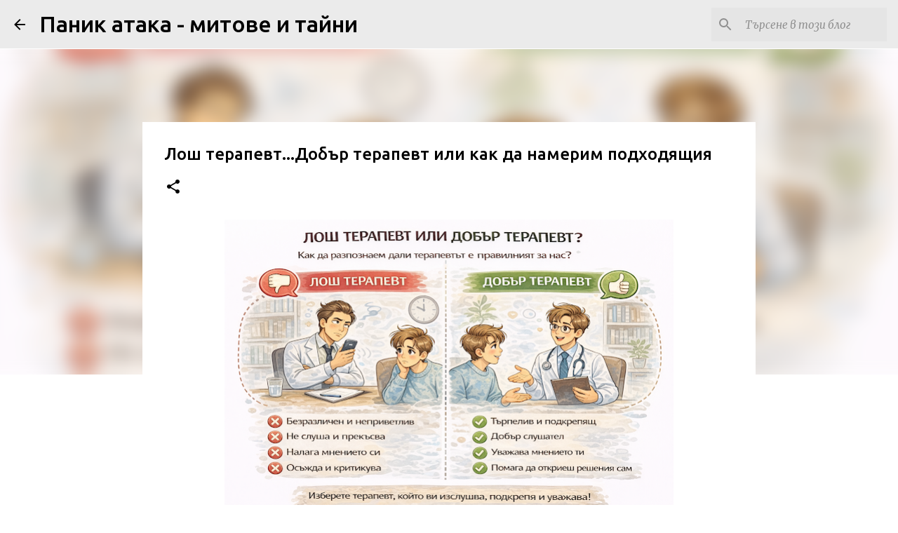

--- FILE ---
content_type: text/html; charset=UTF-8
request_url: https://www.tonidobrev.com/2019/03/blog-post_8.html
body_size: 29127
content:
<!DOCTYPE html>
<html dir='ltr' lang='bg'>
<head>
<meta content='width=device-width, initial-scale=1' name='viewport'/>
<title>Лош терапевт...Добър терапевт или как да намерим подходящия</title>
<meta content='text/html; charset=UTF-8' http-equiv='Content-Type'/>
<!-- Chrome, Firefox OS and Opera -->
<meta content='#FFFFFF' name='theme-color'/>
<!-- Windows Phone -->
<meta content='#FFFFFF' name='msapplication-navbutton-color'/>
<meta content='blogger' name='generator'/>
<link href='https://www.tonidobrev.com/favicon.ico' rel='icon' type='image/x-icon'/>
<link href='https://www.tonidobrev.com/2019/03/blog-post_8.html' rel='canonical'/>
<link rel="alternate" type="application/atom+xml" title="Паник атака - митове и тайни - Atom" href="https://www.tonidobrev.com/feeds/posts/default" />
<link rel="alternate" type="application/rss+xml" title="Паник атака - митове и тайни - RSS" href="https://www.tonidobrev.com/feeds/posts/default?alt=rss" />
<link rel="service.post" type="application/atom+xml" title="Паник атака - митове и тайни - Atom" href="https://www.blogger.com/feeds/8535083742915267768/posts/default" />

<link rel="alternate" type="application/atom+xml" title="Паник атака - митове и тайни - Atom" href="https://www.tonidobrev.com/feeds/3547272652280652841/comments/default" />
<!--Can't find substitution for tag [blog.ieCssRetrofitLinks]-->
<link href='https://blogger.googleusercontent.com/img/b/R29vZ2xl/[base64]/w640-h426/8d08cb3a-1c61-46c7-8e20-23fbc18f972c.png' rel='image_src'/>
<meta content='https://www.tonidobrev.com/2019/03/blog-post_8.html' property='og:url'/>
<meta content='Лош терапевт...Добър терапевт или как да намерим подходящия' property='og:title'/>
<meta content='Тони Добрев - Терапевт' property='og:description'/>
<meta content='https://blogger.googleusercontent.com/img/b/R29vZ2xl/[base64]/w1200-h630-p-k-no-nu/8d08cb3a-1c61-46c7-8e20-23fbc18f972c.png' property='og:image'/>
<style type='text/css'>@font-face{font-family:'Merriweather';font-style:italic;font-weight:300;font-stretch:100%;font-display:swap;src:url(//fonts.gstatic.com/s/merriweather/v33/u-4c0qyriQwlOrhSvowK_l5-eTxCVx0ZbwLvKH2Gk9hLmp0v5yA-xXPqCzLvF-adrHOg7iDTFw.woff2)format('woff2');unicode-range:U+0460-052F,U+1C80-1C8A,U+20B4,U+2DE0-2DFF,U+A640-A69F,U+FE2E-FE2F;}@font-face{font-family:'Merriweather';font-style:italic;font-weight:300;font-stretch:100%;font-display:swap;src:url(//fonts.gstatic.com/s/merriweather/v33/u-4c0qyriQwlOrhSvowK_l5-eTxCVx0ZbwLvKH2Gk9hLmp0v5yA-xXPqCzLvF--drHOg7iDTFw.woff2)format('woff2');unicode-range:U+0301,U+0400-045F,U+0490-0491,U+04B0-04B1,U+2116;}@font-face{font-family:'Merriweather';font-style:italic;font-weight:300;font-stretch:100%;font-display:swap;src:url(//fonts.gstatic.com/s/merriweather/v33/u-4c0qyriQwlOrhSvowK_l5-eTxCVx0ZbwLvKH2Gk9hLmp0v5yA-xXPqCzLvF-SdrHOg7iDTFw.woff2)format('woff2');unicode-range:U+0102-0103,U+0110-0111,U+0128-0129,U+0168-0169,U+01A0-01A1,U+01AF-01B0,U+0300-0301,U+0303-0304,U+0308-0309,U+0323,U+0329,U+1EA0-1EF9,U+20AB;}@font-face{font-family:'Merriweather';font-style:italic;font-weight:300;font-stretch:100%;font-display:swap;src:url(//fonts.gstatic.com/s/merriweather/v33/u-4c0qyriQwlOrhSvowK_l5-eTxCVx0ZbwLvKH2Gk9hLmp0v5yA-xXPqCzLvF-WdrHOg7iDTFw.woff2)format('woff2');unicode-range:U+0100-02BA,U+02BD-02C5,U+02C7-02CC,U+02CE-02D7,U+02DD-02FF,U+0304,U+0308,U+0329,U+1D00-1DBF,U+1E00-1E9F,U+1EF2-1EFF,U+2020,U+20A0-20AB,U+20AD-20C0,U+2113,U+2C60-2C7F,U+A720-A7FF;}@font-face{font-family:'Merriweather';font-style:italic;font-weight:300;font-stretch:100%;font-display:swap;src:url(//fonts.gstatic.com/s/merriweather/v33/u-4c0qyriQwlOrhSvowK_l5-eTxCVx0ZbwLvKH2Gk9hLmp0v5yA-xXPqCzLvF-udrHOg7iA.woff2)format('woff2');unicode-range:U+0000-00FF,U+0131,U+0152-0153,U+02BB-02BC,U+02C6,U+02DA,U+02DC,U+0304,U+0308,U+0329,U+2000-206F,U+20AC,U+2122,U+2191,U+2193,U+2212,U+2215,U+FEFF,U+FFFD;}@font-face{font-family:'Merriweather';font-style:italic;font-weight:400;font-stretch:100%;font-display:swap;src:url(//fonts.gstatic.com/s/merriweather/v33/u-4c0qyriQwlOrhSvowK_l5-eTxCVx0ZbwLvKH2Gk9hLmp0v5yA-xXPqCzLvF-adrHOg7iDTFw.woff2)format('woff2');unicode-range:U+0460-052F,U+1C80-1C8A,U+20B4,U+2DE0-2DFF,U+A640-A69F,U+FE2E-FE2F;}@font-face{font-family:'Merriweather';font-style:italic;font-weight:400;font-stretch:100%;font-display:swap;src:url(//fonts.gstatic.com/s/merriweather/v33/u-4c0qyriQwlOrhSvowK_l5-eTxCVx0ZbwLvKH2Gk9hLmp0v5yA-xXPqCzLvF--drHOg7iDTFw.woff2)format('woff2');unicode-range:U+0301,U+0400-045F,U+0490-0491,U+04B0-04B1,U+2116;}@font-face{font-family:'Merriweather';font-style:italic;font-weight:400;font-stretch:100%;font-display:swap;src:url(//fonts.gstatic.com/s/merriweather/v33/u-4c0qyriQwlOrhSvowK_l5-eTxCVx0ZbwLvKH2Gk9hLmp0v5yA-xXPqCzLvF-SdrHOg7iDTFw.woff2)format('woff2');unicode-range:U+0102-0103,U+0110-0111,U+0128-0129,U+0168-0169,U+01A0-01A1,U+01AF-01B0,U+0300-0301,U+0303-0304,U+0308-0309,U+0323,U+0329,U+1EA0-1EF9,U+20AB;}@font-face{font-family:'Merriweather';font-style:italic;font-weight:400;font-stretch:100%;font-display:swap;src:url(//fonts.gstatic.com/s/merriweather/v33/u-4c0qyriQwlOrhSvowK_l5-eTxCVx0ZbwLvKH2Gk9hLmp0v5yA-xXPqCzLvF-WdrHOg7iDTFw.woff2)format('woff2');unicode-range:U+0100-02BA,U+02BD-02C5,U+02C7-02CC,U+02CE-02D7,U+02DD-02FF,U+0304,U+0308,U+0329,U+1D00-1DBF,U+1E00-1E9F,U+1EF2-1EFF,U+2020,U+20A0-20AB,U+20AD-20C0,U+2113,U+2C60-2C7F,U+A720-A7FF;}@font-face{font-family:'Merriweather';font-style:italic;font-weight:400;font-stretch:100%;font-display:swap;src:url(//fonts.gstatic.com/s/merriweather/v33/u-4c0qyriQwlOrhSvowK_l5-eTxCVx0ZbwLvKH2Gk9hLmp0v5yA-xXPqCzLvF-udrHOg7iA.woff2)format('woff2');unicode-range:U+0000-00FF,U+0131,U+0152-0153,U+02BB-02BC,U+02C6,U+02DA,U+02DC,U+0304,U+0308,U+0329,U+2000-206F,U+20AC,U+2122,U+2191,U+2193,U+2212,U+2215,U+FEFF,U+FFFD;}@font-face{font-family:'Merriweather';font-style:normal;font-weight:400;font-stretch:100%;font-display:swap;src:url(//fonts.gstatic.com/s/merriweather/v33/u-4D0qyriQwlOrhSvowK_l5UcA6zuSYEqOzpPe3HOZJ5eX1WtLaQwmYiScCmDxhtNOKl8yDr3icaGV31CPDaYKfFQn0.woff2)format('woff2');unicode-range:U+0460-052F,U+1C80-1C8A,U+20B4,U+2DE0-2DFF,U+A640-A69F,U+FE2E-FE2F;}@font-face{font-family:'Merriweather';font-style:normal;font-weight:400;font-stretch:100%;font-display:swap;src:url(//fonts.gstatic.com/s/merriweather/v33/u-4D0qyriQwlOrhSvowK_l5UcA6zuSYEqOzpPe3HOZJ5eX1WtLaQwmYiScCmDxhtNOKl8yDr3icaEF31CPDaYKfFQn0.woff2)format('woff2');unicode-range:U+0301,U+0400-045F,U+0490-0491,U+04B0-04B1,U+2116;}@font-face{font-family:'Merriweather';font-style:normal;font-weight:400;font-stretch:100%;font-display:swap;src:url(//fonts.gstatic.com/s/merriweather/v33/u-4D0qyriQwlOrhSvowK_l5UcA6zuSYEqOzpPe3HOZJ5eX1WtLaQwmYiScCmDxhtNOKl8yDr3icaG131CPDaYKfFQn0.woff2)format('woff2');unicode-range:U+0102-0103,U+0110-0111,U+0128-0129,U+0168-0169,U+01A0-01A1,U+01AF-01B0,U+0300-0301,U+0303-0304,U+0308-0309,U+0323,U+0329,U+1EA0-1EF9,U+20AB;}@font-face{font-family:'Merriweather';font-style:normal;font-weight:400;font-stretch:100%;font-display:swap;src:url(//fonts.gstatic.com/s/merriweather/v33/u-4D0qyriQwlOrhSvowK_l5UcA6zuSYEqOzpPe3HOZJ5eX1WtLaQwmYiScCmDxhtNOKl8yDr3icaGl31CPDaYKfFQn0.woff2)format('woff2');unicode-range:U+0100-02BA,U+02BD-02C5,U+02C7-02CC,U+02CE-02D7,U+02DD-02FF,U+0304,U+0308,U+0329,U+1D00-1DBF,U+1E00-1E9F,U+1EF2-1EFF,U+2020,U+20A0-20AB,U+20AD-20C0,U+2113,U+2C60-2C7F,U+A720-A7FF;}@font-face{font-family:'Merriweather';font-style:normal;font-weight:400;font-stretch:100%;font-display:swap;src:url(//fonts.gstatic.com/s/merriweather/v33/u-4D0qyriQwlOrhSvowK_l5UcA6zuSYEqOzpPe3HOZJ5eX1WtLaQwmYiScCmDxhtNOKl8yDr3icaFF31CPDaYKfF.woff2)format('woff2');unicode-range:U+0000-00FF,U+0131,U+0152-0153,U+02BB-02BC,U+02C6,U+02DA,U+02DC,U+0304,U+0308,U+0329,U+2000-206F,U+20AC,U+2122,U+2191,U+2193,U+2212,U+2215,U+FEFF,U+FFFD;}@font-face{font-family:'Ubuntu';font-style:normal;font-weight:400;font-display:swap;src:url(//fonts.gstatic.com/s/ubuntu/v21/4iCs6KVjbNBYlgoKcg72nU6AF7xm.woff2)format('woff2');unicode-range:U+0460-052F,U+1C80-1C8A,U+20B4,U+2DE0-2DFF,U+A640-A69F,U+FE2E-FE2F;}@font-face{font-family:'Ubuntu';font-style:normal;font-weight:400;font-display:swap;src:url(//fonts.gstatic.com/s/ubuntu/v21/4iCs6KVjbNBYlgoKew72nU6AF7xm.woff2)format('woff2');unicode-range:U+0301,U+0400-045F,U+0490-0491,U+04B0-04B1,U+2116;}@font-face{font-family:'Ubuntu';font-style:normal;font-weight:400;font-display:swap;src:url(//fonts.gstatic.com/s/ubuntu/v21/4iCs6KVjbNBYlgoKcw72nU6AF7xm.woff2)format('woff2');unicode-range:U+1F00-1FFF;}@font-face{font-family:'Ubuntu';font-style:normal;font-weight:400;font-display:swap;src:url(//fonts.gstatic.com/s/ubuntu/v21/4iCs6KVjbNBYlgoKfA72nU6AF7xm.woff2)format('woff2');unicode-range:U+0370-0377,U+037A-037F,U+0384-038A,U+038C,U+038E-03A1,U+03A3-03FF;}@font-face{font-family:'Ubuntu';font-style:normal;font-weight:400;font-display:swap;src:url(//fonts.gstatic.com/s/ubuntu/v21/4iCs6KVjbNBYlgoKcQ72nU6AF7xm.woff2)format('woff2');unicode-range:U+0100-02BA,U+02BD-02C5,U+02C7-02CC,U+02CE-02D7,U+02DD-02FF,U+0304,U+0308,U+0329,U+1D00-1DBF,U+1E00-1E9F,U+1EF2-1EFF,U+2020,U+20A0-20AB,U+20AD-20C0,U+2113,U+2C60-2C7F,U+A720-A7FF;}@font-face{font-family:'Ubuntu';font-style:normal;font-weight:400;font-display:swap;src:url(//fonts.gstatic.com/s/ubuntu/v21/4iCs6KVjbNBYlgoKfw72nU6AFw.woff2)format('woff2');unicode-range:U+0000-00FF,U+0131,U+0152-0153,U+02BB-02BC,U+02C6,U+02DA,U+02DC,U+0304,U+0308,U+0329,U+2000-206F,U+20AC,U+2122,U+2191,U+2193,U+2212,U+2215,U+FEFF,U+FFFD;}@font-face{font-family:'Ubuntu';font-style:normal;font-weight:500;font-display:swap;src:url(//fonts.gstatic.com/s/ubuntu/v21/4iCv6KVjbNBYlgoCjC3jvWyNPYZvg7UI.woff2)format('woff2');unicode-range:U+0460-052F,U+1C80-1C8A,U+20B4,U+2DE0-2DFF,U+A640-A69F,U+FE2E-FE2F;}@font-face{font-family:'Ubuntu';font-style:normal;font-weight:500;font-display:swap;src:url(//fonts.gstatic.com/s/ubuntu/v21/4iCv6KVjbNBYlgoCjC3jtGyNPYZvg7UI.woff2)format('woff2');unicode-range:U+0301,U+0400-045F,U+0490-0491,U+04B0-04B1,U+2116;}@font-face{font-family:'Ubuntu';font-style:normal;font-weight:500;font-display:swap;src:url(//fonts.gstatic.com/s/ubuntu/v21/4iCv6KVjbNBYlgoCjC3jvGyNPYZvg7UI.woff2)format('woff2');unicode-range:U+1F00-1FFF;}@font-face{font-family:'Ubuntu';font-style:normal;font-weight:500;font-display:swap;src:url(//fonts.gstatic.com/s/ubuntu/v21/4iCv6KVjbNBYlgoCjC3js2yNPYZvg7UI.woff2)format('woff2');unicode-range:U+0370-0377,U+037A-037F,U+0384-038A,U+038C,U+038E-03A1,U+03A3-03FF;}@font-face{font-family:'Ubuntu';font-style:normal;font-weight:500;font-display:swap;src:url(//fonts.gstatic.com/s/ubuntu/v21/4iCv6KVjbNBYlgoCjC3jvmyNPYZvg7UI.woff2)format('woff2');unicode-range:U+0100-02BA,U+02BD-02C5,U+02C7-02CC,U+02CE-02D7,U+02DD-02FF,U+0304,U+0308,U+0329,U+1D00-1DBF,U+1E00-1E9F,U+1EF2-1EFF,U+2020,U+20A0-20AB,U+20AD-20C0,U+2113,U+2C60-2C7F,U+A720-A7FF;}@font-face{font-family:'Ubuntu';font-style:normal;font-weight:500;font-display:swap;src:url(//fonts.gstatic.com/s/ubuntu/v21/4iCv6KVjbNBYlgoCjC3jsGyNPYZvgw.woff2)format('woff2');unicode-range:U+0000-00FF,U+0131,U+0152-0153,U+02BB-02BC,U+02C6,U+02DA,U+02DC,U+0304,U+0308,U+0329,U+2000-206F,U+20AC,U+2122,U+2191,U+2193,U+2212,U+2215,U+FEFF,U+FFFD;}@font-face{font-family:'Ubuntu';font-style:normal;font-weight:700;font-display:swap;src:url(//fonts.gstatic.com/s/ubuntu/v21/4iCv6KVjbNBYlgoCxCvjvWyNPYZvg7UI.woff2)format('woff2');unicode-range:U+0460-052F,U+1C80-1C8A,U+20B4,U+2DE0-2DFF,U+A640-A69F,U+FE2E-FE2F;}@font-face{font-family:'Ubuntu';font-style:normal;font-weight:700;font-display:swap;src:url(//fonts.gstatic.com/s/ubuntu/v21/4iCv6KVjbNBYlgoCxCvjtGyNPYZvg7UI.woff2)format('woff2');unicode-range:U+0301,U+0400-045F,U+0490-0491,U+04B0-04B1,U+2116;}@font-face{font-family:'Ubuntu';font-style:normal;font-weight:700;font-display:swap;src:url(//fonts.gstatic.com/s/ubuntu/v21/4iCv6KVjbNBYlgoCxCvjvGyNPYZvg7UI.woff2)format('woff2');unicode-range:U+1F00-1FFF;}@font-face{font-family:'Ubuntu';font-style:normal;font-weight:700;font-display:swap;src:url(//fonts.gstatic.com/s/ubuntu/v21/4iCv6KVjbNBYlgoCxCvjs2yNPYZvg7UI.woff2)format('woff2');unicode-range:U+0370-0377,U+037A-037F,U+0384-038A,U+038C,U+038E-03A1,U+03A3-03FF;}@font-face{font-family:'Ubuntu';font-style:normal;font-weight:700;font-display:swap;src:url(//fonts.gstatic.com/s/ubuntu/v21/4iCv6KVjbNBYlgoCxCvjvmyNPYZvg7UI.woff2)format('woff2');unicode-range:U+0100-02BA,U+02BD-02C5,U+02C7-02CC,U+02CE-02D7,U+02DD-02FF,U+0304,U+0308,U+0329,U+1D00-1DBF,U+1E00-1E9F,U+1EF2-1EFF,U+2020,U+20A0-20AB,U+20AD-20C0,U+2113,U+2C60-2C7F,U+A720-A7FF;}@font-face{font-family:'Ubuntu';font-style:normal;font-weight:700;font-display:swap;src:url(//fonts.gstatic.com/s/ubuntu/v21/4iCv6KVjbNBYlgoCxCvjsGyNPYZvgw.woff2)format('woff2');unicode-range:U+0000-00FF,U+0131,U+0152-0153,U+02BB-02BC,U+02C6,U+02DA,U+02DC,U+0304,U+0308,U+0329,U+2000-206F,U+20AC,U+2122,U+2191,U+2193,U+2212,U+2215,U+FEFF,U+FFFD;}</style>
<style id='page-skin-1' type='text/css'><!--
/*! normalize.css v8.0.0 | MIT License | github.com/necolas/normalize.css */html{line-height:1.15;-webkit-text-size-adjust:100%}body{margin:0}h1{font-size:2em;margin:.67em 0}hr{box-sizing:content-box;height:0;overflow:visible}pre{font-family:monospace,monospace;font-size:1em}a{background-color:transparent}abbr[title]{border-bottom:none;text-decoration:underline;text-decoration:underline dotted}b,strong{font-weight:bolder}code,kbd,samp{font-family:monospace,monospace;font-size:1em}small{font-size:80%}sub,sup{font-size:75%;line-height:0;position:relative;vertical-align:baseline}sub{bottom:-0.25em}sup{top:-0.5em}img{border-style:none}button,input,optgroup,select,textarea{font-family:inherit;font-size:100%;line-height:1.15;margin:0}button,input{overflow:visible}button,select{text-transform:none}button,[type="button"],[type="reset"],[type="submit"]{-webkit-appearance:button}button::-moz-focus-inner,[type="button"]::-moz-focus-inner,[type="reset"]::-moz-focus-inner,[type="submit"]::-moz-focus-inner{border-style:none;padding:0}button:-moz-focusring,[type="button"]:-moz-focusring,[type="reset"]:-moz-focusring,[type="submit"]:-moz-focusring{outline:1px dotted ButtonText}fieldset{padding:.35em .75em .625em}legend{box-sizing:border-box;color:inherit;display:table;max-width:100%;padding:0;white-space:normal}progress{vertical-align:baseline}textarea{overflow:auto}[type="checkbox"],[type="radio"]{box-sizing:border-box;padding:0}[type="number"]::-webkit-inner-spin-button,[type="number"]::-webkit-outer-spin-button{height:auto}[type="search"]{-webkit-appearance:textfield;outline-offset:-2px}[type="search"]::-webkit-search-decoration{-webkit-appearance:none}::-webkit-file-upload-button{-webkit-appearance:button;font:inherit}details{display:block}summary{display:list-item}template{display:none}[hidden]{display:none}
/*!************************************************
* Blogger Template Style
* Name: Emporio
**************************************************/
body{
word-wrap:break-word;
overflow-wrap:break-word;
word-break:break-word
}
.hidden{
display:none
}
.invisible{
visibility:hidden
}
.container:after,.float-container:after{
clear:both;
content:"";
display:table
}
.clearboth{
clear:both
}
#comments .comment .comment-actions,.subscribe-popup .FollowByEmail .follow-by-email-submit{
background:transparent;
border:0;
box-shadow:none;
color:#000000;
cursor:pointer;
font-size:14px;
font-weight:700;
outline:none;
text-decoration:none;
text-transform:uppercase;
width:auto
}
.dim-overlay{
height:100vh;
left:0;
position:fixed;
top:0;
width:100%
}
#sharing-dim-overlay{
background-color:transparent
}
input::-ms-clear{
display:none
}
.blogger-logo,.svg-icon-24.blogger-logo{
fill:#ff9800;
opacity:1
}
.skip-navigation{
background-color:#fff;
box-sizing:border-box;
color:#000;
display:block;
height:0;
left:0;
line-height:50px;
overflow:hidden;
padding-top:0;
position:fixed;
text-align:center;
top:0;
-webkit-transition:box-shadow .3s,height .3s,padding-top .3s;
transition:box-shadow .3s,height .3s,padding-top .3s;
width:100%;
z-index:900
}
.skip-navigation:focus{
box-shadow:0 4px 5px 0 rgba(0,0,0,.14),0 1px 10px 0 rgba(0,0,0,.12),0 2px 4px -1px rgba(0,0,0,.2);
height:50px
}
#main{
outline:none
}
.main-heading{
clip:rect(1px,1px,1px,1px);
border:0;
height:1px;
overflow:hidden;
padding:0;
position:absolute;
width:1px
}
.Attribution{
margin-top:1em;
text-align:center
}
.Attribution .blogger img,.Attribution .blogger svg{
vertical-align:bottom
}
.Attribution .blogger img{
margin-right:.5em
}
.Attribution div{
line-height:24px;
margin-top:.5em
}
.Attribution .copyright,.Attribution .image-attribution{
font-size:.7em;
margin-top:1.5em
}
.bg-photo{
background-attachment:scroll!important
}
body .CSS_LIGHTBOX{
z-index:900
}
.extendable .show-less,.extendable .show-more{
border-color:#000000;
color:#000000;
margin-top:8px
}
.extendable .show-less.hidden,.extendable .show-more.hidden,.inline-ad{
display:none
}
.inline-ad{
max-width:100%;
overflow:hidden
}
.adsbygoogle{
display:block
}
#cookieChoiceInfo{
bottom:0;
top:auto
}
iframe.b-hbp-video{
border:0
}
.post-body iframe{
max-width:100%
}
.post-body a[imageanchor="1"]{
display:inline-block
}
.byline{
margin-right:1em
}
.byline:last-child{
margin-right:0
}
.link-copied-dialog{
max-width:520px;
outline:0
}
.link-copied-dialog .modal-dialog-buttons{
margin-top:8px
}
.link-copied-dialog .goog-buttonset-default{
background:transparent;
border:0
}
.link-copied-dialog .goog-buttonset-default:focus{
outline:0
}
.paging-control-container{
margin-bottom:16px
}
.paging-control-container .paging-control{
display:inline-block
}
.paging-control-container .comment-range-text:after,.paging-control-container .paging-control{
color:#000000
}
.paging-control-container .comment-range-text,.paging-control-container .paging-control{
margin-right:8px
}
.paging-control-container .comment-range-text:after,.paging-control-container .paging-control:after{
padding-left:8px;
content:"\b7";
cursor:default;
pointer-events:none
}
.paging-control-container .comment-range-text:last-child:after,.paging-control-container .paging-control:last-child:after{
content:none
}
.byline.reactions iframe{
height:20px
}
.b-notification{
background-color:#fff;
border-bottom:1px solid #000;
box-sizing:border-box;
color:#000;
padding:16px 32px;
text-align:center
}
.b-notification.visible{
-webkit-transition:margin-top .3s cubic-bezier(.4,0,.2,1);
transition:margin-top .3s cubic-bezier(.4,0,.2,1)
}
.b-notification.invisible{
position:absolute
}
.b-notification-close{
position:absolute;
right:8px;
top:8px
}
.no-posts-message{
line-height:40px;
text-align:center
}
@media screen and (max-width:745px){
body.item-view .post-body a[imageanchor="1"][style*="float: left;"],body.item-view .post-body a[imageanchor="1"][style*="float: right;"]{
clear:none!important;
float:none!important
}
body.item-view .post-body a[imageanchor="1"] img{
display:block;
height:auto;
margin:0 auto
}
body.item-view .post-body>.separator:first-child>a[imageanchor="1"]:first-child{
margin-top:20px
}
.post-body a[imageanchor]{
display:block
}
body.item-view .post-body a[imageanchor="1"]{
margin-left:0!important;
margin-right:0!important
}
body.item-view .post-body a[imageanchor="1"]+a[imageanchor="1"]{
margin-top:16px
}
}
.item-control{
display:none
}
#comments{
border-top:1px dashed rgba(0,0,0,.54);
margin-top:20px;
padding:20px
}
#comments .comment-thread ol{
padding-left:0;
margin:0;
padding-left:0
}
#comments .comment .comment-replybox-single,#comments .comment-thread .comment-replies{
margin-left:60px
}
#comments .comment-thread .thread-count{
display:none
}
#comments .comment{
list-style-type:none;
padding:0 0 30px;
position:relative
}
#comments .comment .comment{
padding-bottom:8px
}
.comment .avatar-image-container{
position:absolute
}
.comment .avatar-image-container img{
border-radius:50%
}
.avatar-image-container svg,.comment .avatar-image-container .avatar-icon{
fill:#000000;
border:1px solid #000000;
border-radius:50%;
box-sizing:border-box;
height:35px;
margin:0;
padding:7px;
width:35px
}
.comment .comment-block{
margin-left:60px;
margin-top:10px;
padding-bottom:0
}
#comments .comment-author-header-wrapper{
margin-left:40px
}
#comments .comment .thread-expanded .comment-block{
padding-bottom:20px
}
#comments .comment .comment-header .user,#comments .comment .comment-header .user a{
color:#000000;
font-style:normal;
font-weight:700
}
#comments .comment .comment-actions{
bottom:0;
margin-bottom:15px;
position:absolute
}
#comments .comment .comment-actions>*{
margin-right:8px
}
#comments .comment .comment-header .datetime{
margin-left:8px;
bottom:0;
display:inline-block;
font-size:13px;
font-style:italic
}
#comments .comment .comment-footer .comment-timestamp a,#comments .comment .comment-header .datetime,#comments .comment .comment-header .datetime a{
color:rgba(0,0,0,.54)
}
#comments .comment .comment-content,.comment .comment-body{
margin-top:12px;
word-break:break-word
}
.comment-body{
margin-bottom:12px
}
#comments.embed[data-num-comments="0"]{
border:0;
margin-top:0;
padding-top:0
}
#comment-editor-src,#comments.embed[data-num-comments="0"] #comment-post-message,#comments.embed[data-num-comments="0"] div.comment-form>p,#comments.embed[data-num-comments="0"] p.comment-footer{
display:none
}
.comments .comments-content .loadmore.loaded{
max-height:0;
opacity:0;
overflow:hidden
}
.extendable .remaining-items{
height:0;
overflow:hidden;
-webkit-transition:height .3s cubic-bezier(.4,0,.2,1);
transition:height .3s cubic-bezier(.4,0,.2,1)
}
.extendable .remaining-items.expanded{
height:auto
}
.svg-icon-24,.svg-icon-24-button{
cursor:pointer;
height:24px;
min-width:24px;
width:24px
}
.touch-icon{
margin:-12px;
padding:12px
}
.touch-icon:active,.touch-icon:focus{
background-color:hsla(0,0%,60%,.4);
border-radius:50%
}
svg:not(:root).touch-icon{
overflow:visible
}
html[dir=rtl] .rtl-reversible-icon{
-webkit-transform:scaleX(-1);
transform:scaleX(-1)
}
.svg-icon-24-button,.touch-icon-button{
background:transparent;
border:0;
margin:0;
outline:none;
padding:0
}
.touch-icon-button .touch-icon:active,.touch-icon-button .touch-icon:focus{
background-color:transparent
}
.touch-icon-button:active .touch-icon,.touch-icon-button:focus .touch-icon{
background-color:hsla(0,0%,60%,.4);
border-radius:50%
}
.Profile .default-avatar-wrapper .avatar-icon{
fill:#000000;
border:1px solid #000000;
border-radius:50%;
box-sizing:border-box;
margin:0
}
.Profile .individual .default-avatar-wrapper .avatar-icon{
padding:25px
}
.Profile .individual .avatar-icon,.Profile .individual .profile-img{
height:90px;
width:90px
}
.Profile .team .default-avatar-wrapper .avatar-icon{
padding:8px
}
.Profile .team .avatar-icon,.Profile .team .default-avatar-wrapper,.Profile .team .profile-img{
height:40px;
width:40px
}
.snippet-container{
margin:0;
overflow:hidden;
position:relative
}
.snippet-fade{
right:0;
bottom:0;
box-sizing:border-box;
position:absolute;
width:96px
}
.snippet-fade:after{
content:"\2026";
float:right
}
.centered-top-container.sticky{
left:0;
position:fixed;
right:0;
top:0;
-webkit-transition-duration:.2s;
transition-duration:.2s;
-webkit-transition-property:opacity,-webkit-transform;
transition-property:opacity,-webkit-transform;
transition-property:transform,opacity;
transition-property:transform,opacity,-webkit-transform;
-webkit-transition-timing-function:cubic-bezier(.4,0,.2,1);
transition-timing-function:cubic-bezier(.4,0,.2,1);
width:auto;
z-index:8
}
.centered-top-placeholder{
display:none
}
.collapsed-header .centered-top-placeholder{
display:block
}
.centered-top-container .Header .replaced h1,.centered-top-placeholder .Header .replaced h1{
display:none
}
.centered-top-container.sticky .Header .replaced h1{
display:block
}
.centered-top-container.sticky .Header .header-widget{
background:none
}
.centered-top-container.sticky .Header .header-image-wrapper{
display:none
}
.centered-top-container img,.centered-top-placeholder img{
max-width:100%
}
.collapsible{
-webkit-transition:height .3s cubic-bezier(.4,0,.2,1);
transition:height .3s cubic-bezier(.4,0,.2,1)
}
.collapsible,.collapsible>summary{
display:block;
overflow:hidden
}
.collapsible>:not(summary){
display:none
}
.collapsible[open]>:not(summary){
display:block
}
.collapsible:focus,.collapsible>summary:focus{
outline:none
}
.collapsible>summary{
cursor:pointer;
display:block;
padding:0
}
.collapsible:focus>summary,.collapsible>summary:focus{
background-color:transparent
}
.collapsible>summary::-webkit-details-marker{
display:none
}
.collapsible-title{
-webkit-box-align:center;
align-items:center;
display:-webkit-box;
display:flex
}
.collapsible-title .title{
-webkit-box-flex:1;
-webkit-box-ordinal-group:1;
flex:1 1 auto;
order:0;
overflow:hidden;
text-overflow:ellipsis;
white-space:nowrap
}
.collapsible-title .chevron-down,.collapsible[open] .collapsible-title .chevron-up{
display:block
}
.collapsible-title .chevron-up,.collapsible[open] .collapsible-title .chevron-down{
display:none
}
.flat-button{
border-radius:2px;
font-weight:700;
margin:-8px;
padding:8px;
text-transform:uppercase
}
.flat-button,.flat-icon-button{
cursor:pointer;
display:inline-block
}
.flat-icon-button{
background:transparent;
border:0;
box-sizing:content-box;
line-height:0;
margin:-12px;
outline:none;
padding:12px
}
.flat-icon-button,.flat-icon-button .splash-wrapper{
border-radius:50%
}
.flat-icon-button .splash.animate{
-webkit-animation-duration:.3s;
animation-duration:.3s
}
body#layout .bg-photo,body#layout .bg-photo-overlay{
display:none
}
body#layout .centered{
max-width:954px
}
body#layout .navigation{
display:none
}
body#layout .sidebar-container{
display:inline-block;
width:40%
}
body#layout .hamburger-menu,body#layout .search{
display:none
}
.overflowable-container{
max-height:44px;
overflow:hidden;
position:relative
}
.overflow-button{
cursor:pointer
}
#overflowable-dim-overlay{
background:transparent
}
.overflow-popup{
background-color:#ffffff;
box-shadow:0 2px 2px 0 rgba(0,0,0,.14),0 3px 1px -2px rgba(0,0,0,.2),0 1px 5px 0 rgba(0,0,0,.12);
left:0;
max-width:calc(100% - 32px);
position:absolute;
top:0;
visibility:hidden;
z-index:101
}
.overflow-popup ul{
list-style:none
}
.overflow-popup .tabs li,.overflow-popup li{
display:block;
height:auto
}
.overflow-popup .tabs li{
padding-left:0;
padding-right:0
}
.overflow-button.hidden,.overflow-popup .tabs li.hidden,.overflow-popup li.hidden,.widget.Sharing .sharing-button{
display:none
}
.widget.Sharing .sharing-buttons li{
padding:0
}
.widget.Sharing .sharing-buttons li span{
display:none
}
.post-share-buttons{
position:relative
}
.sharing-open.touch-icon-button:active .touch-icon,.sharing-open.touch-icon-button:focus .touch-icon{
background-color:transparent
}
.share-buttons{
background-color:#ffffff;
border-radius:2px;
box-shadow:0 2px 2px 0 rgba(0,0,0,.14),0 3px 1px -2px rgba(0,0,0,.2),0 1px 5px 0 rgba(0,0,0,.12);
color:#000000;
list-style:none;
margin:0;
min-width:200px;
padding:8px 0;
position:absolute;
top:-11px;
z-index:101
}
.share-buttons.hidden{
display:none
}
.sharing-button{
background:transparent;
border:0;
cursor:pointer;
margin:0;
outline:none;
padding:0
}
.share-buttons li{
height:48px;
margin:0
}
.share-buttons li:last-child{
margin-bottom:0
}
.share-buttons li .sharing-platform-button{
box-sizing:border-box;
cursor:pointer;
display:block;
height:100%;
margin-bottom:0;
padding:0 16px;
position:relative;
width:100%
}
.share-buttons li .sharing-platform-button:focus,.share-buttons li .sharing-platform-button:hover{
background-color:hsla(0,0%,50%,.1);
outline:none
}
.share-buttons li svg[class*=" sharing-"],.share-buttons li svg[class^=sharing-]{
position:absolute;
top:10px
}
.share-buttons li span.sharing-platform-button{
position:relative;
top:0
}
.share-buttons li .platform-sharing-text{
margin-left:56px;
display:block;
font-size:16px;
line-height:48px;
white-space:nowrap
}
.sidebar-container{
-webkit-overflow-scrolling:touch;
background-color:#FFFFFF;
max-width:280px;
overflow-y:auto;
-webkit-transition-duration:.3s;
transition-duration:.3s;
-webkit-transition-property:-webkit-transform;
transition-property:-webkit-transform;
transition-property:transform;
transition-property:transform,-webkit-transform;
-webkit-transition-timing-function:cubic-bezier(0,0,.2,1);
transition-timing-function:cubic-bezier(0,0,.2,1);
width:280px;
z-index:101
}
.sidebar-container .navigation{
line-height:0;
padding:16px
}
.sidebar-container .sidebar-back{
cursor:pointer
}
.sidebar-container .widget{
background:none;
margin:0 16px;
padding:16px 0
}
.sidebar-container .widget .title{
color:#000000;
margin:0
}
.sidebar-container .widget ul{
list-style:none;
margin:0;
padding:0
}
.sidebar-container .widget ul ul{
margin-left:1em
}
.sidebar-container .widget li{
font-size:16px;
line-height:normal
}
.sidebar-container .widget+.widget{
border-top:1px solid rgba(0,0,0,0.118)
}
.BlogArchive li{
margin:16px 0
}
.BlogArchive li:last-child{
margin-bottom:0
}
.Label li a{
display:inline-block
}
.BlogArchive .post-count,.Label .label-count{
margin-left:.25em;
float:right
}
.BlogArchive .post-count:before,.Label .label-count:before{
content:"("
}
.BlogArchive .post-count:after,.Label .label-count:after{
content:")"
}
.widget.Translate .skiptranslate>div{
display:block!important
}
.widget.Profile .profile-link{
display:-webkit-box;
display:flex
}
.widget.Profile .team-member .default-avatar-wrapper,.widget.Profile .team-member .profile-img{
-webkit-box-flex:0;
margin-right:1em;
flex:0 0 auto
}
.widget.Profile .individual .profile-link{
-webkit-box-orient:vertical;
-webkit-box-direction:normal;
flex-direction:column
}
.widget.Profile .team .profile-link .profile-name{
-webkit-box-flex:1;
align-self:center;
display:block;
flex:1 1 auto
}
.dim-overlay{
background-color:rgba(0,0,0,.54)
}
body.sidebar-visible{
overflow-y:hidden
}
@media screen and (max-width:680px){
.sidebar-container{
bottom:0;
left:auto;
position:fixed;
right:0;
top:0
}
.sidebar-container.sidebar-invisible{
-webkit-transform:translateX(100%);
transform:translateX(100%);
-webkit-transition-timing-function:cubic-bezier(.4,0,.6,1);
transition-timing-function:cubic-bezier(.4,0,.6,1)
}
}
.dialog{
background:#ffffff;
box-shadow:0 2px 2px 0 rgba(0,0,0,.14),0 3px 1px -2px rgba(0,0,0,.2),0 1px 5px 0 rgba(0,0,0,.12);
box-sizing:border-box;
color:#000000;
padding:30px;
position:fixed;
text-align:center;
width:calc(100% - 24px);
z-index:101
}
.dialog input[type=email],.dialog input[type=text]{
background-color:transparent;
border:0;
border-bottom:1px solid rgba(0,0,0,.12);
color:#000000;
display:block;
font-family:Ubuntu, sans-serif;
font-size:16px;
line-height:24px;
margin:auto;
outline:none;
padding-bottom:7px;
text-align:center;
width:100%
}
.dialog input[type=email]::-webkit-input-placeholder,.dialog input[type=text]::-webkit-input-placeholder{
color:rgba(0,0,0,.5)
}
.dialog input[type=email]::-moz-placeholder,.dialog input[type=text]::-moz-placeholder{
color:rgba(0,0,0,.5)
}
.dialog input[type=email]:-ms-input-placeholder,.dialog input[type=text]:-ms-input-placeholder{
color:rgba(0,0,0,.5)
}
.dialog input[type=email]::-ms-input-placeholder,.dialog input[type=text]::-ms-input-placeholder{
color:rgba(0,0,0,.5)
}
.dialog input[type=email]::placeholder,.dialog input[type=text]::placeholder{
color:rgba(0,0,0,.5)
}
.dialog input[type=email]:focus,.dialog input[type=text]:focus{
border-bottom:2px solid #000000;
padding-bottom:6px
}
.dialog input.no-cursor{
color:transparent;
text-shadow:0 0 0 #000000
}
.dialog input.no-cursor:focus{
outline:none
}
.dialog input[type=submit]{
font-family:Ubuntu, sans-serif
}
.dialog .goog-buttonset-default{
color:#000000
}
.loading-spinner-large{
-webkit-animation:mspin-rotate 1568.63ms linear infinite;
animation:mspin-rotate 1568.63ms linear infinite;
height:48px;
overflow:hidden;
position:absolute;
width:48px;
z-index:200
}
.loading-spinner-large>div{
-webkit-animation:mspin-revrot 5332ms steps(4) infinite;
animation:mspin-revrot 5332ms steps(4) infinite
}
.loading-spinner-large>div>div{
-webkit-animation:mspin-singlecolor-large-film 1333ms steps(81) infinite;
animation:mspin-singlecolor-large-film 1333ms steps(81) infinite;
background-size:100%;
height:48px;
width:3888px
}
.mspin-black-large>div>div,.mspin-grey_54-large>div>div{
background-image:url(https://www.blogblog.com/indie/mspin_black_large.svg)
}
.mspin-white-large>div>div{
background-image:url(https://www.blogblog.com/indie/mspin_white_large.svg)
}
.mspin-grey_54-large{
opacity:.54
}
@-webkit-keyframes mspin-singlecolor-large-film{
0%{
-webkit-transform:translateX(0);
transform:translateX(0)
}
to{
-webkit-transform:translateX(-3888px);
transform:translateX(-3888px)
}
}
@keyframes mspin-singlecolor-large-film{
0%{
-webkit-transform:translateX(0);
transform:translateX(0)
}
to{
-webkit-transform:translateX(-3888px);
transform:translateX(-3888px)
}
}
@-webkit-keyframes mspin-rotate{
0%{
-webkit-transform:rotate(0deg);
transform:rotate(0deg)
}
to{
-webkit-transform:rotate(1turn);
transform:rotate(1turn)
}
}
@keyframes mspin-rotate{
0%{
-webkit-transform:rotate(0deg);
transform:rotate(0deg)
}
to{
-webkit-transform:rotate(1turn);
transform:rotate(1turn)
}
}
@-webkit-keyframes mspin-revrot{
0%{
-webkit-transform:rotate(0deg);
transform:rotate(0deg)
}
to{
-webkit-transform:rotate(-1turn);
transform:rotate(-1turn)
}
}
@keyframes mspin-revrot{
0%{
-webkit-transform:rotate(0deg);
transform:rotate(0deg)
}
to{
-webkit-transform:rotate(-1turn);
transform:rotate(-1turn)
}
}
.subscribe-popup{
max-width:364px
}
.subscribe-popup h3{
color:#000000;
font-size:1.8em;
margin-top:0
}
.subscribe-popup .FollowByEmail h3{
display:none
}
.subscribe-popup .FollowByEmail .follow-by-email-submit{
color:#000000;
display:inline-block;
margin:24px auto 0;
white-space:normal;
width:auto
}
.subscribe-popup .FollowByEmail .follow-by-email-submit:disabled{
cursor:default;
opacity:.3
}
@media (max-width:800px){
.blog-name div.widget.Subscribe{
margin-bottom:16px
}
body.item-view .blog-name div.widget.Subscribe{
margin:8px auto 16px;
width:100%
}
}
.sidebar-container .svg-icon-24{
fill:#000000
}
.centered-top .svg-icon-24{
fill:#000000
}
.centered-bottom .svg-icon-24.touch-icon,.centered-bottom a .svg-icon-24,.centered-bottom button .svg-icon-24{
fill:#000000
}
.post-wrapper .svg-icon-24.touch-icon,.post-wrapper a .svg-icon-24,.post-wrapper button .svg-icon-24{
fill:#000000
}
.centered-bottom .share-buttons .svg-icon-24,.share-buttons .svg-icon-24{
fill:#000000
}
.svg-icon-24.hamburger-menu{
fill:#000000
}
body#layout .page_body{
padding:0;
position:relative;
top:0
}
body#layout .page{
display:inline-block;
left:inherit;
position:relative;
vertical-align:top;
width:540px
}
body{
background:#f7f7f7 none repeat scroll top left;
background-color:#FFFFFF;
background-size:cover;
font:400 16px Ubuntu, sans-serif;
margin:0;
min-height:100vh
}
body,h3,h3.title{
color:#000000
}
.post-wrapper .post-title,.post-wrapper .post-title a,.post-wrapper .post-title a:hover,.post-wrapper .post-title a:visited{
color:#000000
}
a{
color:#000000;
text-decoration:none
}
a:visited{
color:#000000
}
a:hover{
color:#000000
}
blockquote{
color:#000000;
font:400 16px Ubuntu, sans-serif;
font-size:x-large;
font-style:italic;
font-weight:300;
text-align:center
}
.dim-overlay{
z-index:100
}
.page{
-webkit-box-orient:vertical;
-webkit-box-direction:normal;
box-sizing:border-box;
display:-webkit-box;
display:flex;
flex-direction:column;
min-height:100vh;
padding-bottom:1em
}
.page>*{
-webkit-box-flex:0;
flex:0 0 auto
}
.page>#footer{
margin-top:auto
}
.bg-photo-container{
overflow:hidden
}
.bg-photo-container,.bg-photo-container .bg-photo{
height:464px;
width:100%
}
.bg-photo-container .bg-photo{
background-position:50%;
background-size:cover;
z-index:-1
}
.centered{
margin:0 auto;
position:relative;
width:1482px
}
.centered .main,.centered .main-container{
float:left
}
.centered .main{
padding-bottom:1em
}
.centered .centered-bottom:after{
clear:both;
content:"";
display:table
}
@media (min-width:1626px){
.page_body.has-vertical-ads .centered{
width:1625px
}
}
@media (min-width:1225px) and (max-width:1482px){
.centered{
width:1081px
}
}
@media (min-width:1225px) and (max-width:1625px){
.page_body.has-vertical-ads .centered{
width:1224px
}
}
@media (max-width:1224px){
.centered{
width:680px
}
}
@media (max-width:680px){
.centered{
max-width:600px;
width:100%
}
}
.feed-view .post-wrapper.hero,.main,.main-container,.post-filter-message,.top-nav .section{
width:1187px
}
@media (min-width:1225px) and (max-width:1482px){
.feed-view .post-wrapper.hero,.main,.main-container,.post-filter-message,.top-nav .section{
width:786px
}
}
@media (min-width:1225px) and (max-width:1625px){
.feed-view .page_body.has-vertical-ads .post-wrapper.hero,.page_body.has-vertical-ads .feed-view .post-wrapper.hero,.page_body.has-vertical-ads .main,.page_body.has-vertical-ads .main-container,.page_body.has-vertical-ads .post-filter-message,.page_body.has-vertical-ads .top-nav .section{
width:786px
}
}
@media (max-width:1224px){
.feed-view .post-wrapper.hero,.main,.main-container,.post-filter-message,.top-nav .section{
width:auto
}
}
.widget .title{
font-size:18px;
line-height:28px;
margin:18px 0
}
.extendable .show-less,.extendable .show-more{
color:#000000;
cursor:pointer;
font:500 12px Ubuntu, sans-serif;
margin:0 -16px;
padding:16px;
text-transform:uppercase
}
.widget.Profile{
font:400 16px Ubuntu, sans-serif
}
.sidebar-container .widget.Profile{
padding:16px
}
.widget.Profile h2{
display:none
}
.widget.Profile .title{
margin:16px 32px
}
.widget.Profile .profile-img{
border-radius:50%
}
.widget.Profile .individual{
display:-webkit-box;
display:flex
}
.widget.Profile .individual .profile-info{
margin-left:16px;
align-self:center
}
.widget.Profile .profile-datablock{
margin-bottom:.75em;
margin-top:0
}
.widget.Profile .profile-link{
background-image:none!important;
font-family:inherit;
max-width:100%;
overflow:hidden
}
.widget.Profile .individual .profile-link{
display:block;
margin:0 -10px;
padding:0 10px
}
.widget.Profile .individual .profile-data a.profile-link.g-profile,.widget.Profile .team a.profile-link.g-profile .profile-name{
color:#000000;
font:500 16px Ubuntu, sans-serif;
margin-bottom:.75em
}
.widget.Profile .individual .profile-data a.profile-link.g-profile{
line-height:1.25
}
.widget.Profile .individual>a:first-child{
flex-shrink:0
}
.widget.Profile dd{
margin:0
}
.widget.Profile ul{
list-style:none;
padding:0
}
.widget.Profile ul li{
margin:10px 0 30px
}
.widget.Profile .team .extendable,.widget.Profile .team .extendable .first-items,.widget.Profile .team .extendable .remaining-items{
margin:0;
max-width:100%;
padding:0
}
.widget.Profile .team-member .profile-name-container{
-webkit-box-flex:0;
flex:0 1 auto
}
.widget.Profile .team .extendable .show-less,.widget.Profile .team .extendable .show-more{
left:56px;
position:relative
}
#comments a,.post-wrapper a{
color:#000000
}
div.widget.Blog .blog-posts .post-outer{
border:0
}
div.widget.Blog .post-outer{
padding-bottom:0
}
.post .thumb{
float:left;
height:20%;
width:20%
}
.no-posts-message,.status-msg-body{
margin:10px 0
}
.blog-pager{
text-align:center
}
.post-title{
margin:0
}
.post-title,.post-title a{
font:500 24px Ubuntu, sans-serif
}
.post-body{
display:block;
font:400 16px Merriweather, Georgia, serif;
line-height:32px;
margin:0
}
.post-body,.post-snippet{
color:#000000
}
.post-snippet{
font:400 14px Merriweather, Georgia, serif;
line-height:24px;
margin:8px 0;
max-height:72px
}
.post-snippet .snippet-fade{
background:-webkit-linear-gradient(left,#ffffff 0,#ffffff 20%,rgba(255, 255, 255, 0) 100%);
background:linear-gradient(to left,#ffffff 0,#ffffff 20%,rgba(255, 255, 255, 0) 100%);
bottom:0;
color:#000000;
position:absolute
}
.post-body img{
height:inherit;
max-width:100%
}
.byline,.byline.post-author a,.byline.post-timestamp a{
color:#616161;
font:italic 400 12px Merriweather, Georgia, serif
}
.byline.post-author{
text-transform:lowercase
}
.byline.post-author a{
text-transform:none
}
.item-byline .byline,.post-header .byline{
margin-right:0
}
.post-share-buttons .share-buttons{
background:#ffffff;
color:#000000;
font:400 14px Ubuntu, sans-serif
}
.tr-caption{
color:#000000;
font:400 16px Ubuntu, sans-serif;
font-size:1.1em;
font-style:italic
}
.post-filter-message{
background-color:#000000;
box-sizing:border-box;
color:#ffffff;
display:-webkit-box;
display:flex;
font:italic 400 18px Merriweather, Georgia, serif;
margin-bottom:16px;
margin-top:32px;
padding:12px 16px
}
.post-filter-message>div:first-child{
-webkit-box-flex:1;
flex:1 0 auto
}
.post-filter-message a{
padding-left:30px;
color:#000000;
color:#ffffff;
cursor:pointer;
font:500 12px Ubuntu, sans-serif;
text-transform:uppercase;
white-space:nowrap
}
.post-filter-message .search-label,.post-filter-message .search-query{
font-style:italic;
quotes:"\201c" "\201d" "\2018" "\2019"
}
.post-filter-message .search-label:before,.post-filter-message .search-query:before{
content:open-quote
}
.post-filter-message .search-label:after,.post-filter-message .search-query:after{
content:close-quote
}
#blog-pager{
margin-bottom:1em;
margin-top:2em
}
#blog-pager a{
color:#000000;
cursor:pointer;
font:500 12px Ubuntu, sans-serif;
text-transform:uppercase
}
.Label{
overflow-x:hidden
}
.Label ul{
list-style:none;
padding:0
}
.Label li{
display:inline-block;
max-width:100%;
overflow:hidden;
text-overflow:ellipsis;
white-space:nowrap
}
.Label .first-ten{
margin-top:16px
}
.Label .show-all{
border-color:#000000;
color:#000000;
cursor:pointer;
font-style:normal;
margin-top:8px;
text-transform:uppercase
}
.Label .show-all,.Label .show-all.hidden{
display:inline-block
}
.Label li a,.Label span.label-size,.byline.post-labels a{
background-color:rgba(0,0,0,.1);
border-radius:2px;
color:#000000;
cursor:pointer;
display:inline-block;
font:500 10.5px Ubuntu, sans-serif;
line-height:1.5;
margin:4px 4px 4px 0;
padding:4px 8px;
text-transform:uppercase;
vertical-align:middle
}
body.item-view .byline.post-labels a{
background-color:rgba(0,0,0,.1);
color:#000000
}
.FeaturedPost .item-thumbnail img{
max-width:100%
}
.sidebar-container .FeaturedPost .post-title a{
color:#000000;
font:500 14px Ubuntu, sans-serif
}
body.item-view .PopularPosts{
display:inline-block;
overflow-y:auto;
vertical-align:top;
width:280px
}
.PopularPosts h3.title{
font:500 16px Ubuntu, sans-serif
}
.PopularPosts .post-title{
margin:0 0 16px
}
.PopularPosts .post-title a{
color:#000000;
font:500 14px Ubuntu, sans-serif;
line-height:24px
}
.PopularPosts .item-thumbnail{
clear:both;
height:152px;
overflow-y:hidden;
width:100%
}
.PopularPosts .item-thumbnail img{
padding:0;
width:100%
}
.PopularPosts .popular-posts-snippet{
color:#000000;
font:italic 400 14px Merriweather, Georgia, serif;
line-height:24px;
max-height:calc(24px * 4);
overflow:hidden
}
.PopularPosts .popular-posts-snippet .snippet-fade{
color:#000000
}
.PopularPosts .post{
margin:30px 0;
position:relative
}
.PopularPosts .post+.post{
padding-top:1em
}
.popular-posts-snippet .snippet-fade{
right:0;
background:-webkit-linear-gradient(left,#FFFFFF 0,#FFFFFF 20%,rgba(255, 255, 255, 0) 100%);
background:linear-gradient(to left,#FFFFFF 0,#FFFFFF 20%,rgba(255, 255, 255, 0) 100%);
height:24px;
line-height:24px;
position:absolute;
top:calc(24px * 3);
width:96px
}
.Attribution{
color:#000000
}
.Attribution a,.Attribution a:hover,.Attribution a:visited{
color:#000000
}
.Attribution svg{
fill:#616161
}
.inline-ad{
margin-bottom:16px
}
.item-view .inline-ad{
display:block
}
.vertical-ad-container{
margin-left:15px;
float:left;
min-height:1px;
width:128px
}
.item-view .vertical-ad-container{
margin-top:30px
}
.inline-ad-placeholder,.vertical-ad-placeholder{
background:#ffffff;
border:1px solid #000;
opacity:.9;
text-align:center;
vertical-align:middle
}
.inline-ad-placeholder span,.vertical-ad-placeholder span{
color:#000000;
display:block;
font-weight:700;
margin-top:290px;
text-transform:uppercase
}
.vertical-ad-placeholder{
height:600px
}
.vertical-ad-placeholder span{
margin-top:290px;
padding:0 40px
}
.inline-ad-placeholder{
height:90px
}
.inline-ad-placeholder span{
margin-top:35px
}
.centered-top-container.sticky,.sticky .centered-top{
background-color:#ebebeb
}
.centered-top{
-webkit-box-align:start;
align-items:flex-start;
display:-webkit-box;
display:flex;
flex-wrap:wrap;
margin:0 auto;
max-width:1482px;
padding-top:40px
}
.page_body.has-vertical-ads .centered-top{
max-width:1625px
}
.centered-top .blog-name,.centered-top .hamburger-section,.centered-top .search{
margin-left:16px
}
.centered-top .return_link{
-webkit-box-flex:0;
-webkit-box-ordinal-group:1;
flex:0 0 auto;
height:24px;
order:0;
width:24px
}
.centered-top .blog-name{
-webkit-box-flex:1;
-webkit-box-ordinal-group:2;
flex:1 1 0;
order:1
}
.centered-top .search{
-webkit-box-flex:0;
-webkit-box-ordinal-group:3;
flex:0 0 auto;
order:2
}
.centered-top .hamburger-section{
-webkit-box-flex:0;
-webkit-box-ordinal-group:4;
display:none;
flex:0 0 auto;
order:3
}
.centered-top .subscribe-section-container{
-webkit-box-flex:1;
-webkit-box-ordinal-group:5;
flex:1 0 100%;
order:4
}
.centered-top .top-nav{
-webkit-box-flex:1;
-webkit-box-ordinal-group:6;
flex:1 0 100%;
margin-top:32px;
order:5
}
.sticky .centered-top{
-webkit-box-align:center;
align-items:center;
box-sizing:border-box;
flex-wrap:nowrap;
padding:0 16px
}
.sticky .centered-top .blog-name{
-webkit-box-flex:0;
flex:0 1 auto;
max-width:none;
min-width:0
}
.sticky .centered-top .subscribe-section-container{
border-left:1px solid rgba(0,0,0,0.298);
-webkit-box-flex:1;
-webkit-box-ordinal-group:3;
flex:1 0 auto;
margin:0 16px;
order:2
}
.sticky .centered-top .search{
-webkit-box-flex:1;
-webkit-box-ordinal-group:4;
flex:1 0 auto;
order:3
}
.sticky .centered-top .hamburger-section{
-webkit-box-ordinal-group:5;
order:4
}
.sticky .centered-top .top-nav{
display:none
}
.search{
position:relative;
width:250px
}
.search,.search .search-expand,.search .section{
height:48px
}
.search .search-expand{
margin-left:auto;
background:transparent;
border:0;
display:none;
margin:0;
outline:none;
padding:0
}
.search .search-expand-text{
display:none
}
.search .search-expand .svg-icon-24,.search .search-submit-container .svg-icon-24{
fill:rgba(0,0,0,0.376);
-webkit-transition:fill .3s cubic-bezier(.4,0,.2,1);
transition:fill .3s cubic-bezier(.4,0,.2,1)
}
.search h3{
display:none
}
.search .section{
right:0;
box-sizing:border-box;
line-height:24px;
overflow-x:hidden;
position:absolute;
top:0;
-webkit-transition-duration:.3s;
transition-duration:.3s;
-webkit-transition-property:background-color,width;
transition-property:background-color,width;
-webkit-transition-timing-function:cubic-bezier(.4,0,.2,1);
transition-timing-function:cubic-bezier(.4,0,.2,1);
width:250px;
z-index:8
}
.search .section,.search.focused .section{
background-color:rgba(0,0,0,0.027)
}
.search form{
display:-webkit-box;
display:flex
}
.search form .search-submit-container{
-webkit-box-align:center;
-webkit-box-flex:0;
-webkit-box-ordinal-group:1;
align-items:center;
display:-webkit-box;
display:flex;
flex:0 0 auto;
height:48px;
order:0
}
.search form .search-input{
-webkit-box-flex:1;
-webkit-box-ordinal-group:2;
flex:1 1 auto;
order:1
}
.search form .search-input input{
box-sizing:border-box;
height:48px;
width:100%
}
.search .search-submit-container input[type=submit]{
display:none
}
.search .search-submit-container .search-icon{
margin:0;
padding:12px 8px
}
.search .search-input input{
background:none;
border:0;
color:#000000;
font:400 16px Merriweather, Georgia, serif;
outline:none;
padding:0 8px
}
.search .search-input input::-webkit-input-placeholder{
color:rgba(0,0,0,0.376);
font:italic 400 15px Merriweather, Georgia, serif;
line-height:48px
}
.search .search-input input::-moz-placeholder{
color:rgba(0,0,0,0.376);
font:italic 400 15px Merriweather, Georgia, serif;
line-height:48px
}
.search .search-input input:-ms-input-placeholder{
color:rgba(0,0,0,0.376);
font:italic 400 15px Merriweather, Georgia, serif;
line-height:48px
}
.search .search-input input::-ms-input-placeholder{
color:rgba(0,0,0,0.376);
font:italic 400 15px Merriweather, Georgia, serif;
line-height:48px
}
.search .search-input input::placeholder{
color:rgba(0,0,0,0.376);
font:italic 400 15px Merriweather, Georgia, serif;
line-height:48px
}
.search .dim-overlay{
background-color:transparent
}
.centered-top .Header h1{
box-sizing:border-box;
color:#000000;
font:500 62px Ubuntu, sans-serif;
margin:0;
padding:0
}
.centered-top .Header h1 a,.centered-top .Header h1 a:hover,.centered-top .Header h1 a:visited{
color:inherit;
font-size:inherit
}
.centered-top .Header p{
color:#000000;
font:italic 300 14px Merriweather, Georgia, serif;
line-height:1.7;
margin:16px 0;
padding:0
}
.sticky .centered-top .Header h1{
color:#000000;
font-size:32px;
margin:16px 0;
overflow:hidden;
padding:0;
text-overflow:ellipsis;
white-space:nowrap
}
.sticky .centered-top .Header p{
display:none
}
.subscribe-section-container{
border-left:0;
margin:0
}
.subscribe-section-container .subscribe-button{
background:transparent;
border:0;
color:#000000;
cursor:pointer;
display:inline-block;
font:700 12px Ubuntu, sans-serif;
margin:0 auto;
outline:none;
padding:16px;
text-transform:uppercase;
white-space:nowrap
}
.top-nav .PageList h3{
margin-left:16px
}
.top-nav .PageList ul{
list-style:none;
margin:0;
padding:0
}
.top-nav .PageList ul li{
color:#000000;
cursor:pointer;
font:500 12px Ubuntu, sans-serif;
font:700 12px Ubuntu, sans-serif;
text-transform:uppercase
}
.top-nav .PageList ul li a{
background-color:#ffffff;
color:#000000;
display:block;
height:44px;
line-height:44px;
overflow:hidden;
padding:0 22px;
text-overflow:ellipsis;
vertical-align:middle
}
.top-nav .PageList ul li.selected a{
color:#000000
}
.top-nav .PageList ul li:first-child a{
padding-left:16px
}
.top-nav .PageList ul li:last-child a{
padding-right:16px
}
.top-nav .PageList .dim-overlay{
opacity:0
}
.top-nav .overflowable-contents li{
float:left;
max-width:100%
}
.top-nav .overflow-button{
-webkit-box-align:center;
-webkit-box-flex:0;
align-items:center;
display:-webkit-box;
display:flex;
flex:0 0 auto;
height:44px;
padding:0 16px;
position:relative;
-webkit-transition:opacity .3s cubic-bezier(.4,0,.2,1);
transition:opacity .3s cubic-bezier(.4,0,.2,1);
width:24px
}
.top-nav .overflow-button.hidden{
display:none
}
.top-nav .overflow-button svg{
margin-top:0
}
@media (max-width:1224px){
.search{
width:24px
}
.search .search-expand{
display:block;
position:relative;
z-index:8
}
.search .search-expand .search-expand-icon{
fill:transparent
}
.search .section{
background-color:rgba(0, 0, 0, 0);
width:32px;
z-index:7
}
.search.focused .section{
width:250px;
z-index:8
}
.search .search-submit-container .svg-icon-24{
fill:#000000
}
.search.focused .search-submit-container .svg-icon-24{
fill:rgba(0,0,0,0.376)
}
.blog-name,.return_link,.subscribe-section-container{
opacity:1;
-webkit-transition:opacity .3s cubic-bezier(.4,0,.2,1);
transition:opacity .3s cubic-bezier(.4,0,.2,1)
}
.centered-top.search-focused .blog-name,.centered-top.search-focused .return_link,.centered-top.search-focused .subscribe-section-container{
opacity:0
}
body.search-view .centered-top.search-focused .blog-name .section,body.search-view .centered-top.search-focused .subscribe-section-container{
display:none
}
}
@media (max-width:745px){
.top-nav .section.no-items#page_list_top{
display:none
}
.centered-top{
padding-top:16px
}
.centered-top .header_container{
margin:0 auto;
max-width:600px
}
.centered-top .hamburger-section{
-webkit-box-align:center;
margin-right:24px;
align-items:center;
display:-webkit-box;
display:flex;
height:48px
}
.widget.Header h1{
font:500 36px Ubuntu, sans-serif;
padding:0
}
.top-nav .PageList{
max-width:100%;
overflow-x:auto
}
.centered-top-container.sticky .centered-top{
flex-wrap:wrap
}
.centered-top-container.sticky .blog-name{
-webkit-box-flex:1;
flex:1 1 0
}
.centered-top-container.sticky .search{
-webkit-box-flex:0;
flex:0 0 auto
}
.centered-top-container.sticky .hamburger-section,.centered-top-container.sticky .search{
margin-bottom:8px;
margin-top:8px
}
.centered-top-container.sticky .subscribe-section-container{
-webkit-box-flex:1;
-webkit-box-ordinal-group:6;
border:0;
flex:1 0 100%;
margin:-16px 0 0;
order:5
}
body.item-view .centered-top-container.sticky .subscribe-section-container{
margin-left:24px
}
.centered-top-container.sticky .subscribe-button{
margin-bottom:0;
padding:8px 16px 16px
}
.centered-top-container.sticky .widget.Header h1{
font-size:16px;
margin:0
}
}
body.sidebar-visible .page{
overflow-y:scroll
}
.sidebar-container{
margin-left:15px;
float:left
}
.sidebar-container a{
color:#000000;
font:400 14px Merriweather, Georgia, serif
}
.sidebar-container .sidebar-back{
float:right
}
.sidebar-container .navigation{
display:none
}
.sidebar-container .widget{
margin:auto 0;
padding:24px
}
.sidebar-container .widget .title{
font:500 16px Ubuntu, sans-serif
}
@media (min-width:681px) and (max-width:1224px){
.error-view .sidebar-container{
display:none
}
}
@media (max-width:680px){
.sidebar-container{
margin-left:0;
max-width:none;
width:100%
}
.sidebar-container .navigation{
display:block;
padding:24px
}
.sidebar-container .navigation+.sidebar.section{
clear:both
}
.sidebar-container .widget{
padding-left:32px
}
.sidebar-container .widget.Profile{
padding-left:24px
}
}
.post-wrapper{
background-color:#ffffff;
position:relative
}
.feed-view .blog-posts{
margin-right:-15px;
width:calc(100% + 15px)
}
.feed-view .post-wrapper{
border-radius:0px;
float:left;
overflow:hidden;
-webkit-transition:box-shadow .3s cubic-bezier(.4,0,.2,1);
transition:box-shadow .3s cubic-bezier(.4,0,.2,1);
width:385px
}
.feed-view .post-wrapper:hover{
box-shadow:0 4px 5px 0 rgba(0,0,0,.14),0 1px 10px 0 rgba(0,0,0,.12),0 2px 4px -1px rgba(0,0,0,.2)
}
.feed-view .post-wrapper.hero{
background-position:50%;
background-size:cover;
position:relative
}
.feed-view .post-wrapper .post,.feed-view .post-wrapper .post .snippet-thumbnail{
background-color:#ffffff;
padding:24px 16px
}
.feed-view .post-wrapper .snippet-thumbnail{
-webkit-transition:opacity .3s cubic-bezier(.4,0,.2,1);
transition:opacity .3s cubic-bezier(.4,0,.2,1)
}
.feed-view .post-wrapper.has-labels.image .snippet-thumbnail-container{
background-color:rgba(0, 0, 0, 1)
}
.feed-view .post-wrapper.has-labels:hover .snippet-thumbnail{
opacity:.7
}
.feed-view .inline-ad,.feed-view .post-wrapper{
margin-right:15px;
margin-left:0;
margin-bottom:15px;
margin-top:0
}
.feed-view .post-wrapper.hero .post-title a{
font-size:20px;
line-height:24px
}
.feed-view .post-wrapper.not-hero .post-title a{
font-size:16px;
line-height:24px
}
.feed-view .post-wrapper .post-title a{
display:block;
margin:-296px -16px;
padding:296px 16px;
position:relative;
text-overflow:ellipsis;
z-index:2
}
.feed-view .post-wrapper .byline,.feed-view .post-wrapper .comment-link{
position:relative;
z-index:3
}
.feed-view .not-hero.post-wrapper.no-image .post-title-container{
position:relative;
top:-90px
}
.feed-view .post-wrapper .post-header{
padding:5px 0
}
.feed-view .byline{
line-height:12px
}
.feed-view .hero .byline{
line-height:15.6px
}
.feed-view .hero .byline,.feed-view .hero .byline.post-author a,.feed-view .hero .byline.post-timestamp a{
font-size:14px
}
.feed-view .post-comment-link{
float:left
}
.feed-view .post-share-buttons{
float:right
}
.feed-view .header-buttons-byline{
height:24px;
margin-top:16px
}
.feed-view .header-buttons-byline .byline{
height:24px
}
.feed-view .post-header-right-buttons .post-comment-link,.feed-view .post-header-right-buttons .post-jump-link{
display:block;
float:left;
margin-left:16px
}
.feed-view .post .num_comments{
display:inline-block;
font:500 24px Ubuntu, sans-serif;
font-size:12px;
margin:-14px 6px 0;
vertical-align:middle
}
.feed-view .post-wrapper .post-jump-link{
float:right
}
.feed-view .post-wrapper .post-footer{
margin-top:15px
}
.feed-view .post-wrapper .snippet-thumbnail,.feed-view .post-wrapper .snippet-thumbnail-container{
height:184px;
overflow-y:hidden
}
.feed-view .post-wrapper .snippet-thumbnail{
background-position:50%;
background-size:cover;
display:block;
width:100%
}
.feed-view .post-wrapper.hero .snippet-thumbnail,.feed-view .post-wrapper.hero .snippet-thumbnail-container{
height:272px;
overflow-y:hidden
}
@media (min-width:681px){
.feed-view .post-title a .snippet-container{
height:48px;
max-height:48px
}
.feed-view .post-title a .snippet-fade{
background:-webkit-linear-gradient(left,#ffffff 0,#ffffff 20%,rgba(255, 255, 255, 0) 100%);
background:linear-gradient(to left,#ffffff 0,#ffffff 20%,rgba(255, 255, 255, 0) 100%);
color:transparent;
height:24px;
width:96px
}
.feed-view .hero .post-title-container .post-title a .snippet-container{
height:24px;
max-height:24px
}
.feed-view .hero .post-title a .snippet-fade{
height:24px
}
.feed-view .post-header-left-buttons{
position:relative
}
.feed-view .post-header-left-buttons:hover .touch-icon{
opacity:1
}
.feed-view .hero.post-wrapper.no-image .post-authordate,.feed-view .hero.post-wrapper.no-image .post-title-container{
position:relative;
top:-150px
}
.feed-view .hero.post-wrapper.no-image .post-title-container{
text-align:center
}
.feed-view .hero.post-wrapper.no-image .post-authordate{
-webkit-box-pack:center;
justify-content:center
}
.feed-view .labels-outer-container{
margin:0 -4px;
opacity:0;
position:absolute;
top:20px;
-webkit-transition:opacity .2s;
transition:opacity .2s;
width:calc(100% - 2 * 16px)
}
.feed-view .post-wrapper.has-labels:hover .labels-outer-container{
opacity:1
}
.feed-view .labels-container{
max-height:calc(23.75px + 2 * 4px);
overflow:hidden
}
.feed-view .labels-container .labels-more,.feed-view .labels-container .overflow-button-container{
display:inline-block;
float:right
}
.feed-view .labels-items{
padding:0 4px
}
.feed-view .labels-container a{
display:inline-block;
max-width:calc(100% - 16px);
overflow-x:hidden;
text-overflow:ellipsis;
vertical-align:top;
white-space:nowrap
}
.feed-view .labels-more{
margin-left:8px;
min-width:23.75px;
padding:0;
width:23.75px
}
.feed-view .byline.post-labels{
margin:0
}
.feed-view .byline.post-labels a,.feed-view .labels-more a{
background-color:#ffffff;
box-shadow:0 0 2px 0 rgba(0,0,0,.18);
color:#000000;
opacity:.9
}
.feed-view .labels-more a{
border-radius:50%;
display:inline-block;
font:500 10.5px Ubuntu, sans-serif;
height:23.75px;
line-height:23.75px;
max-width:23.75px;
padding:0;
text-align:center;
width:23.75px
}
}
@media (max-width:1224px){
.feed-view .centered{
padding-right:0
}
.feed-view .centered .main-container{
float:none
}
.feed-view .blog-posts{
margin-right:0;
width:auto
}
.feed-view .post-wrapper{
float:none
}
.feed-view .post-wrapper.hero{
width:680px
}
.feed-view .page_body .centered div.widget.FeaturedPost,.feed-view div.widget.Blog{
width:385px
}
.post-filter-message,.top-nav{
margin-top:32px
}
.widget.Header h1{
font:500 36px Ubuntu, sans-serif
}
.post-filter-message{
display:block
}
.post-filter-message a{
display:block;
margin-top:8px;
padding-left:0
}
.feed-view .not-hero .post-title-container .post-title a .snippet-container{
height:auto
}
.feed-view .vertical-ad-container{
display:none
}
.feed-view .blog-posts .inline-ad{
display:block
}
}
@media (max-width:680px){
.feed-view .centered .main{
float:none;
width:100%
}
.feed-view .centered .centered-bottom,.feed-view .centered-bottom .hero.post-wrapper,.feed-view .centered-bottom .post-wrapper{
max-width:600px;
width:auto
}
.feed-view #header{
width:auto
}
.feed-view .page_body .centered div.widget.FeaturedPost,.feed-view div.widget.Blog{
top:50px;
width:100%;
z-index:6
}
.feed-view .main>.widget .title,.feed-view .post-filter-message{
margin-left:8px;
margin-right:8px
}
.feed-view .hero.post-wrapper{
background-color:#000000;
border-radius:0;
height:416px
}
.feed-view .hero.post-wrapper .post{
bottom:0;
box-sizing:border-box;
margin:16px;
position:absolute;
width:calc(100% - 32px)
}
.feed-view .hero.no-image.post-wrapper .post{
box-shadow:0 0 16px rgba(0,0,0,.2);
padding-top:120px;
top:0
}
.feed-view .hero.no-image.post-wrapper .post-footer{
bottom:16px;
position:absolute;
width:calc(100% - 32px)
}
.hero.post-wrapper h3{
white-space:normal
}
.feed-view .post-wrapper h3,.feed-view .post-wrapper:hover h3{
width:auto
}
.feed-view .hero.post-wrapper{
margin:0 0 15px
}
.feed-view .inline-ad,.feed-view .post-wrapper{
margin:0 8px 16px
}
.feed-view .post-labels{
display:none
}
.feed-view .post-wrapper .snippet-thumbnail{
background-size:cover;
display:block;
height:184px;
margin:0;
max-height:184px;
width:100%
}
.feed-view .post-wrapper.hero .snippet-thumbnail,.feed-view .post-wrapper.hero .snippet-thumbnail-container{
height:416px;
max-height:416px
}
.feed-view .header-author-byline{
display:none
}
.feed-view .hero .header-author-byline{
display:block
}
}
.item-view .page_body{
padding-top:70px
}
.item-view .centered,.item-view .centered .main,.item-view .centered .main-container,.item-view .page_body.has-vertical-ads .centered,.item-view .page_body.has-vertical-ads .centered .main,.item-view .page_body.has-vertical-ads .centered .main-container{
width:100%
}
.item-view .main-container{
margin-right:15px;
max-width:890px
}
.item-view .centered-bottom{
margin-left:auto;
margin-right:auto;
max-width:1185px;
padding-right:0;
padding-top:0;
width:100%
}
.item-view .page_body.has-vertical-ads .centered-bottom{
max-width:1328px;
width:100%
}
.item-view .bg-photo{
-webkit-filter:blur(12px);
filter:blur(12px);
-webkit-transform:scale(1.05);
transform:scale(1.05)
}
.item-view .bg-photo-container+.centered .centered-bottom{
margin-top:0
}
.item-view .bg-photo-container+.centered .centered-bottom .post-wrapper{
margin-top:-368px
}
.item-view .bg-photo-container+.centered-bottom{
margin-top:0
}
.item-view .inline-ad{
margin-bottom:0;
margin-top:30px;
padding-bottom:16px
}
.item-view .post-wrapper{
border-radius:0px 0px 0 0;
float:none;
height:auto;
margin:0;
padding:32px;
width:auto
}
.item-view .post-outer{
padding:8px
}
.item-view .comments{
border-radius:0 0 0px 0px;
color:#000000;
margin:0 8px 8px
}
.item-view .post-title{
font:500 24px Ubuntu, sans-serif
}
.item-view .post-header{
display:block;
width:auto
}
.item-view .post-share-buttons{
display:block;
margin-bottom:40px;
margin-top:20px
}
.item-view .post-footer{
display:block
}
.item-view .post-footer a{
color:#000000;
color:#000000;
cursor:pointer;
font:500 12px Ubuntu, sans-serif;
text-transform:uppercase
}
.item-view .post-footer-line{
border:0
}
.item-view .sidebar-container{
margin-left:0;
box-sizing:border-box;
margin-top:15px;
max-width:280px;
padding:0;
width:280px
}
.item-view .sidebar-container .widget{
padding:15px 0
}
@media (max-width:1328px){
.item-view .centered{
width:100%
}
.item-view .centered .centered-bottom{
margin-left:auto;
margin-right:auto;
padding-right:0;
padding-top:0;
width:100%
}
.item-view .centered .main-container{
float:none;
margin:0 auto
}
.item-view div.section.main div.widget.PopularPosts{
margin:0 2.5%;
position:relative;
top:0;
width:95%
}
.item-view .bg-photo-container+.centered .main{
margin-top:0
}
.item-view div.widget.Blog{
margin:auto;
width:100%
}
.item-view .post-share-buttons{
margin-bottom:32px
}
.item-view .sidebar-container{
float:none;
margin:0;
max-height:none;
max-width:none;
padding:0 15px;
position:static;
width:100%
}
.item-view .sidebar-container .section{
margin:15px auto;
max-width:480px
}
.item-view .sidebar-container .section .widget{
position:static;
width:100%
}
.item-view .vertical-ad-container{
display:none
}
.item-view .blog-posts .inline-ad{
display:block
}
}
@media (max-width:745px){
.item-view.has-subscribe .bg-photo-container,.item-view.has-subscribe .centered-bottom{
padding-top:88px
}
.item-view .bg-photo,.item-view .bg-photo-container{
height:296px;
width:auto
}
.item-view .bg-photo-container+.centered .centered-bottom .post-wrapper{
margin-top:-240px
}
.item-view .bg-photo-container+.centered .centered-bottom,.item-view .page_body.has-subscribe .bg-photo-container+.centered .centered-bottom{
margin-top:0
}
.item-view .post-outer{
background:#ffffff
}
.item-view .post-outer .post-wrapper{
padding:16px
}
.item-view .comments{
margin:0
}
}
#comments{
background:#ffffff;
border-top:1px solid rgba(0,0,0,0.118);
margin-top:0;
padding:32px
}
#comments .comment-form .title,#comments h3.title{
clip:rect(1px,1px,1px,1px);
border:0;
height:1px;
overflow:hidden;
padding:0;
position:absolute;
width:1px
}
#comments .comment-form{
border-bottom:1px solid rgba(0,0,0,0.118);
border-top:1px solid rgba(0,0,0,0.118)
}
.item-view #comments .comment-form h4{
clip:rect(1px,1px,1px,1px);
border:0;
height:1px;
overflow:hidden;
padding:0;
position:absolute;
width:1px
}
#comment-holder .continue{
display:none
}

--></style>
<style id='template-skin-1' type='text/css'><!--
body#layout .hidden,
body#layout .invisible {
display: inherit;
}
body#layout .centered-bottom {
position: relative;
}
body#layout .section.featured-post,
body#layout .section.main,
body#layout .section.vertical-ad-container {
float: left;
width: 55%;
}
body#layout .sidebar-container {
display: inline-block;
width: 39%;
}
body#layout .centered-bottom:after {
clear: both;
content: "";
display: table;
}
body#layout .hamburger-menu,
body#layout .search {
display: none;
}
--></style>
<script async='async' src='https://www.gstatic.com/external_hosted/clipboardjs/clipboard.min.js'></script>
<link href='https://www.blogger.com/dyn-css/authorization.css?targetBlogID=8535083742915267768&amp;zx=b261dfa5-7be9-4137-a078-844ec2c0c49f' media='none' onload='if(media!=&#39;all&#39;)media=&#39;all&#39;' rel='stylesheet'/><noscript><link href='https://www.blogger.com/dyn-css/authorization.css?targetBlogID=8535083742915267768&amp;zx=b261dfa5-7be9-4137-a078-844ec2c0c49f' rel='stylesheet'/></noscript>
<meta name='google-adsense-platform-account' content='ca-host-pub-1556223355139109'/>
<meta name='google-adsense-platform-domain' content='blogspot.com'/>

</head>
<body class='item-view version-1-4-0 variant-vegeclub_light'>
<a class='skip-navigation' href='#main' tabindex='0'>
Пропускане към основното съдържание
</a>
<div class='page'>
<div class='page_body'>
<style>
    .bg-photo {background-image:url(https\:\/\/blogger.googleusercontent.com\/img\/b\/R29vZ2xl\/[base64]\/w640-h426\/8d08cb3a-1c61-46c7-8e20-23fbc18f972c.png);}
    
@media (max-width: 200px) { .bg-photo {background-image:url(https\:\/\/blogger.googleusercontent.com\/img\/b\/R29vZ2xl\/[base64]\/w200\/8d08cb3a-1c61-46c7-8e20-23fbc18f972c.png);}}
@media (max-width: 400px) and (min-width: 201px) { .bg-photo {background-image:url(https\:\/\/blogger.googleusercontent.com\/img\/b\/R29vZ2xl\/[base64]\/w400\/8d08cb3a-1c61-46c7-8e20-23fbc18f972c.png);}}
@media (max-width: 800px) and (min-width: 401px) { .bg-photo {background-image:url(https\:\/\/blogger.googleusercontent.com\/img\/b\/R29vZ2xl\/[base64]\/w800\/8d08cb3a-1c61-46c7-8e20-23fbc18f972c.png);}}
@media (max-width: 1200px) and (min-width: 801px) { .bg-photo {background-image:url(https\:\/\/blogger.googleusercontent.com\/img\/b\/R29vZ2xl\/[base64]\/w1200\/8d08cb3a-1c61-46c7-8e20-23fbc18f972c.png);}}
/* Last tag covers anything over one higher than the previous max-size cap. */
@media (min-width: 1201px) { .bg-photo {background-image:url(https\:\/\/blogger.googleusercontent.com\/img\/b\/R29vZ2xl\/[base64]\/w1600\/8d08cb3a-1c61-46c7-8e20-23fbc18f972c.png);}}
  </style>
<div class='bg-photo-container'>
<div class='bg-photo'></div>
</div>
<div class='centered'>
<header class='centered-top-container sticky' role='banner'>
<div class='centered-top'>
<a class='return_link' href='https://www.tonidobrev.com/'>
<svg class='svg-icon-24 touch-icon back-button rtl-reversible-icon'>
<use xlink:href='/responsive/sprite_v1_6.css.svg#ic_arrow_back_black_24dp' xmlns:xlink='http://www.w3.org/1999/xlink'></use>
</svg>
</a>
<div class='blog-name'>
<div class='section' id='header' name='Заглавка'><div class='widget Header' data-version='2' id='Header1'>
<div class='header-widget'>
<div>
<h1>
<a href='https://www.tonidobrev.com/'>
Паник атака - митове и тайни
</a>
</h1>
</div>
</div>
</div></div>
</div>
<div class='search'>
<button aria-label='Търсене' class='search-expand touch-icon-button'>
<div class='search-expand-text'>Търсене</div>
<svg class='svg-icon-24 touch-icon search-expand-icon'>
<use xlink:href='/responsive/sprite_v1_6.css.svg#ic_search_black_24dp' xmlns:xlink='http://www.w3.org/1999/xlink'></use>
</svg>
</button>
<div class='section' id='search_top' name='Search (Top)'><div class='widget BlogSearch' data-version='2' id='BlogSearch1'>
<h3 class='title'>
Търсене в този блог
</h3>
<div class='widget-content' role='search'>
<form action='https://www.tonidobrev.com/search' target='_top'>
<div class='search-input'>
<input aria-label='Търсене в този блог' autocomplete='off' name='q' placeholder='Търсене в този блог' value=''/>
</div>
<label class='search-submit-container'>
<input type='submit'/>
<svg class='svg-icon-24 touch-icon search-icon'>
<use xlink:href='/responsive/sprite_v1_6.css.svg#ic_search_black_24dp' xmlns:xlink='http://www.w3.org/1999/xlink'></use>
</svg>
</label>
</form>
</div>
</div></div>
</div>
</div>
</header>
<div class='centered-bottom'>
<main class='main-container' id='main' role='main' tabindex='-1'>
<div class='featured-post section' id='featured_post' name='Featured Post'>
</div>
<div class='main section' id='page_body' name='Основен текст на страницата'><div class='widget Blog' data-version='2' id='Blog1'>
<div class='blog-posts hfeed container'>
<article class='post-outer-container'>
<div class='post-outer'>
<div class='post-wrapper not-hero post-3547272652280652841 image has-labels'>
<div class='snippet-thumbnail-container'>
<div class='snippet-thumbnail post-thumb-3547272652280652841'></div>
</div>
<div class='slide'>
<div class='post'>
<script type='application/ld+json'>{
  "@context": "http://schema.org",
  "@type": "BlogPosting",
  "mainEntityOfPage": {
    "@type": "WebPage",
    "@id": "https://www.tonidobrev.com/2019/03/blog-post_8.html"
  },
  "headline": "Лош терапевт...Добър терапевт или как да намерим подходящия","description": "Н апоследък много хора ми се оплакват от некоректно отношение към тях от терапевти, психолози или психиатри.&#160;   На моменти се ядо...","datePublished": "2018-03-08T17:27:00+02:00",
  "dateModified": "2025-12-19T22:25:20+02:00","image": {
    "@type": "ImageObject","url": "https://blogger.googleusercontent.com/img/b/R29vZ2xl/[base64]/w1200-h630-p-k-no-nu/8d08cb3a-1c61-46c7-8e20-23fbc18f972c.png",
    "height": 630,
    "width": 1200},"publisher": {
    "@type": "Organization",
    "name": "Blogger",
    "logo": {
      "@type": "ImageObject",
      "url": "https://blogger.googleusercontent.com/img/b/U2hvZWJveA/AVvXsEgfMvYAhAbdHksiBA24JKmb2Tav6K0GviwztID3Cq4VpV96HaJfy0viIu8z1SSw_G9n5FQHZWSRao61M3e58ImahqBtr7LiOUS6m_w59IvDYwjmMcbq3fKW4JSbacqkbxTo8B90dWp0Cese92xfLMPe_tg11g/h60/",
      "width": 206,
      "height": 60
    }
  },"author": {
    "@type": "Person",
    "name": "Тони Добрев"
  }
}</script>
<div class='post-title-container'>
<a name='3547272652280652841'></a>
<h3 class='post-title entry-title'>
Лош терапевт...Добър терапевт или как да намерим подходящия
</h3>
</div>
<div class='post-header'>
<div class='post-header-line-1'>
</div>
</div>
<div class='post-share-buttons post-share-buttons-top'>
<div class='byline post-share-buttons goog-inline-block'>
<div aria-owns='sharing-popup-Blog1-byline-3547272652280652841' class='sharing' data-title='Лош терапевт...Добър терапевт или как да намерим подходящия'>
<button aria-controls='sharing-popup-Blog1-byline-3547272652280652841' aria-label='Споделяне' class='sharing-button touch-icon-button' id='sharing-button-Blog1-byline-3547272652280652841' role='button'>
<div class='flat-icon-button ripple'>
<svg class='svg-icon-24'>
<use xlink:href='/responsive/sprite_v1_6.css.svg#ic_share_black_24dp' xmlns:xlink='http://www.w3.org/1999/xlink'></use>
</svg>
</div>
</button>
<div class='share-buttons-container'>
<ul aria-hidden='true' aria-label='Споделяне' class='share-buttons hidden' id='sharing-popup-Blog1-byline-3547272652280652841' role='menu'>
<li>
<span aria-label='Получаване на връзка' class='sharing-platform-button sharing-element-link' data-href='https://www.blogger.com/share-post.g?blogID=8535083742915267768&postID=3547272652280652841&target=' data-url='https://www.tonidobrev.com/2019/03/blog-post_8.html' role='menuitem' tabindex='-1' title='Получаване на връзка'>
<svg class='svg-icon-24 touch-icon sharing-link'>
<use xlink:href='/responsive/sprite_v1_6.css.svg#ic_24_link_dark' xmlns:xlink='http://www.w3.org/1999/xlink'></use>
</svg>
<span class='platform-sharing-text'>Получаване на връзка</span>
</span>
</li>
<li>
<span aria-label='Споделяне в/ъв Facebook' class='sharing-platform-button sharing-element-facebook' data-href='https://www.blogger.com/share-post.g?blogID=8535083742915267768&postID=3547272652280652841&target=facebook' data-url='https://www.tonidobrev.com/2019/03/blog-post_8.html' role='menuitem' tabindex='-1' title='Споделяне в/ъв Facebook'>
<svg class='svg-icon-24 touch-icon sharing-facebook'>
<use xlink:href='/responsive/sprite_v1_6.css.svg#ic_24_facebook_dark' xmlns:xlink='http://www.w3.org/1999/xlink'></use>
</svg>
<span class='platform-sharing-text'>Facebook</span>
</span>
</li>
<li>
<span aria-label='Споделяне в/ъв X' class='sharing-platform-button sharing-element-twitter' data-href='https://www.blogger.com/share-post.g?blogID=8535083742915267768&postID=3547272652280652841&target=twitter' data-url='https://www.tonidobrev.com/2019/03/blog-post_8.html' role='menuitem' tabindex='-1' title='Споделяне в/ъв X'>
<svg class='svg-icon-24 touch-icon sharing-twitter'>
<use xlink:href='/responsive/sprite_v1_6.css.svg#ic_24_twitter_dark' xmlns:xlink='http://www.w3.org/1999/xlink'></use>
</svg>
<span class='platform-sharing-text'>X</span>
</span>
</li>
<li>
<span aria-label='Споделяне в/ъв Pinterest' class='sharing-platform-button sharing-element-pinterest' data-href='https://www.blogger.com/share-post.g?blogID=8535083742915267768&postID=3547272652280652841&target=pinterest' data-url='https://www.tonidobrev.com/2019/03/blog-post_8.html' role='menuitem' tabindex='-1' title='Споделяне в/ъв Pinterest'>
<svg class='svg-icon-24 touch-icon sharing-pinterest'>
<use xlink:href='/responsive/sprite_v1_6.css.svg#ic_24_pinterest_dark' xmlns:xlink='http://www.w3.org/1999/xlink'></use>
</svg>
<span class='platform-sharing-text'>Pinterest</span>
</span>
</li>
<li>
<span aria-label='Имейл' class='sharing-platform-button sharing-element-email' data-href='https://www.blogger.com/share-post.g?blogID=8535083742915267768&postID=3547272652280652841&target=email' data-url='https://www.tonidobrev.com/2019/03/blog-post_8.html' role='menuitem' tabindex='-1' title='Имейл'>
<svg class='svg-icon-24 touch-icon sharing-email'>
<use xlink:href='/responsive/sprite_v1_6.css.svg#ic_24_email_dark' xmlns:xlink='http://www.w3.org/1999/xlink'></use>
</svg>
<span class='platform-sharing-text'>Имейл</span>
</span>
</li>
<li aria-hidden='true' class='hidden'>
<span aria-label='Споделяне с други приложения' class='sharing-platform-button sharing-element-other' data-url='https://www.tonidobrev.com/2019/03/blog-post_8.html' role='menuitem' tabindex='-1' title='Споделяне с други приложения'>
<svg class='svg-icon-24 touch-icon sharing-sharingOther'>
<use xlink:href='/responsive/sprite_v1_6.css.svg#ic_more_horiz_black_24dp' xmlns:xlink='http://www.w3.org/1999/xlink'></use>
</svg>
<span class='platform-sharing-text'>Други приложения</span>
</span>
</li>
</ul>
</div>
</div>
</div>
</div>
<div class='post-body entry-content float-container' id='post-body-3547272652280652841'>
<div class="separator" style="clear: both; text-align: center;"><a href="https://blogger.googleusercontent.com/img/b/R29vZ2xl/[base64]/s1536/8d08cb3a-1c61-46c7-8e20-23fbc18f972c.png" imageanchor="1" style="margin-left: 1em; margin-right: 1em;"><img border="0" data-original-height="1024" data-original-width="1536" height="426" src="https://blogger.googleusercontent.com/img/b/R29vZ2xl/[base64]/w640-h426/8d08cb3a-1c61-46c7-8e20-23fbc18f972c.png" width="640" /></a></div><br /><div class="separator" style="clear: both; text-align: center;"><br /></div>
<div class="separator" style="clear: both; text-align: center;">
</div>
<div class="separator" style="clear: both; text-align: center;">
</div>
<div>
<br /></div>
<div>
<br /></div>
<div>
<b><br /></b>
<b>Н</b>апоследък много хора ми се оплакват от некоректно отношение към тях от терапевти, психолози или психиатри.&nbsp;</div>
<div>
На моменти се ядосвам изкючително много от непрофесиалноста на мои колеги.</div>
<div>
Често хората, които се нуждаят от професионална помощ трудно успяват да се ориентират в морето от информация и да отсеят правилната.&nbsp;</div><div>Знам, че най-вероятно с тази статия ще разбуня духовете на мои колеги, на които няма да им се харесат нещата които пиша.&nbsp;</div><div>Всеки от тях би трябвало да изхожда на първо място от желанието си да помогне на хората.</div><div>Така, че нека да започваме.<br />
<br /></div>
<div>
<br />
<b><i>Ами ако не си паснем...?</i></b><br />
<b><i><br /></i></b></div>
<div>
<b>В</b> следващите редове ще обсъдим точно това.&nbsp;</div><div>Как да намерим правилния терапевт?&nbsp;</div>
<div>
Когато, вие отидете при добър терапевт той трябва да ви помогне да се чувствате спокойни.&nbsp;</div><div>Все пак повечето клиенти влизат в кабинета на специалиста притеснени, ако и той е притеснен какво правим?</div><div>Кой на кого ще помага в случая?</div>
<div>
</div>
<div>
Още при първите една или две сесии, ще разберете дали сте си паснали.&nbsp;</div><div>Ако не сте, ви съветвам да си потърсите друг и не защото този не е добър, а защото комуникацията няма да се получи.</div>
<div>
На скоро при мен дойде клиент, който е посещавал мой колега, но не са се получили нещата. Хем знам, че въпросният колега е изключително добър професионалист, хем не се е получило.&nbsp;</div>
<div>
След кратък&nbsp; разговор разбрах, че клиентът ми е оприличавал колегата на собствения си баща, който всъщност е в основата на всичките му страдания.&nbsp;</div>
<div>
Така че, понякога има случаи в които клиент и терапевт просто не си пасват.</div><div>
<br /></div>
<div>
<b><i>Титулуваните...Практикуваха ли?</i></b><br />
<br /></div>
<div>
<b>Н</b>а скоро с моя колега и приятел Д-р Тодор Първанов обсъждахме титулуваните терапевти и какъв е проблемът при тях.&nbsp;</div>
<div>
Предлагам ви да се запознаете с откъс от негова статия посветена на това.&nbsp;</div>
<div>
<br /></div>
<div>
<b><i>"2. Второто нещо, което е довело момичето до неблагополучие, е неудачен избор на психотерапевт. Клиентката ми е търсила най - доброто в нета, мислейки, че това са титлите, завършените курсове, административните постове. На мен самият ми става много смешно и чудно, гледайки десетките курсове, който са изброени във визитките на някои колеги и се питам: кога от учене им е останало време да работят с реален пациент?" - д-р Тодор Първанов.&nbsp;</i></b><br />
<br />
<b>Н</b>ека все пак да кажем, че това не важи с еднаква сила за всички титулувани колеги. Има и такива с години и десетилетия практика.<br />
<br />
<br /></div>
<div>
<b><i>"Пързалят" ме...&nbsp;</i></b><br />
<br /></div>
<div>
<b>К</b>огато търсите помощ от професионалист се уверете, че действа във ваша полза.</div>
<div>За жалост, както докторите изпозват страхът ви за да ви "пързулнат" по пързалката наречена "клинична пътека", така и някои колеги разчитат на това.&nbsp;</div><div>Те ще ви убедят колко страшна е вашата болест. Как години наред ще се борите, но колкото и години да се борите те ще са до вас.</div><div>Защо ли? Защото вие сте техните касички - прасенца!</div>
<div>
Няма такова нещо като страшна болест, когато говорим за паникчески атаки, панически разстройства, окр, фобии и други състояния спадащи към групата на тревожните разстройства.&nbsp;</div>
<div>
Тук от значение е единствено вашето желание да се справите.</div>
<div>
Промяната не е бавен процес, както смятат всички. Промяната е мигновена.</div>
<div>
Решението човек да се промени е дългия процес.</div>
<div>
Не позволявайте на терапевт да ви обясниява колко е тежко положението ви.&nbsp;</div><div>Ако го направи, значи не е&nbsp; добър терапевт.</div><div>Та той е човекът, при който сте отишли и трябва да се чувствате добре от това, а не да излезете от кабинета уплашени и отчаяни.</div>
<div>
<br /></div>
<div><b>З</b>а да обрисувам казаното до тук ще ви разкажа една реална история на моя клиентка, с която работих онлайн.</div>
<div>
Момичето беше от един от големите български градове и ми звънна за помощ.&nbsp;</div><div>На кратко и през сълзи ми обясни, че нейната терапевтка и била казала, че тя е много зле и ако не вземат мерки момичето ще умре.</div>
<div>Дори сега пишейки тези думи умът ми все още не проумява. Как можеш да кажеш подобна лъжа на някой и да го гледаш докато се срива емоционално.&nbsp;</div>
<div>
Мерките, които терапевтката е поискала да вземе, били да изпрати момичето при психиатър за изписване на антидепресант.&nbsp;</div><div>Моята клиентка се уплашила и отишла при психиатъра. Платила си прегледа, който не минал през здравна каса и си взела лекарствата.</div>
<div>След време чух още два пъти за същата "специалистка" и от други пострадли.&nbsp;</div>
<div>
Лесно можем да съберем 2 и 2 и да се установим, че това не е нищо повече от една схема.</div>
<div>
<br />
<b><i><br /></i></b>
<b><i>Терапевт...или амбулантен търговец?</i></b><br />
<b><i><br /></i></b></div>
<div>
<b>И</b>збягвайте и терапевти, които се опитват да ви продадат още нещо освен терапия.&nbsp;</div><div>Преди много години, когато аз самия съм се нуждаел от помощ попаднах в кабинета на един психиатър - терапевт в София.</div>
<div>Попитах го колко е цената за консултация, а той ми каза 60 лв. (съвсем нормална цена за онова време). За да работи обаче с мен, аз трябваше да си купувам от неговите капки за "паника и ужас", на стойност 50 лв. В допълнение трябваше да посещавам и жена му, която беше иглотерапевт и посещението също струваше 60 лв. Това трябваше да се повтаря всяка седмица, тоест "скромните" 170 лв на седмица и беше ЗАДЪЛЖИТЕЛНО.&nbsp;</div>
<div>
<br />
<b><i><br /></i></b>
<b><i>Недооценените...и Преоценените</i></b><br />
<b><i><br /></i></b></div>
<div>
<b>И</b> така, време е да поговорим колко всъщност струва консултацията при психотерапевт.</div>
<div>
Това всеки колега сам си определя.</div>
<div>
Съвета, който мога да ви дам е да избягвате крайностите.&nbsp;</div>
<div>
Има колеги, които взимат по 20-30 лв. Възниква въпросът, колко да е добър един терапевт, че да взима тези пари?</div>
<div>Ако един терапевт е добър, никога няма да взима толкова малки такси, най-малкото е, че той щецени труда си, положените усилия и похарчените средства за образование. Ние се раждаме с дар отгоре, а се трудим за да сме все по-добри.&nbsp;</div>
<div>
Другата крайност са психотерапевти, които взимат много пари , за една консултация или тези на които казвам "таксиметрови шофьори".&nbsp;&nbsp;</div><div>Те работят до 40-та минута на една цена, до 60-та на друга цена, а след това си плащате отново.&nbsp; С тях също внимавайте. Терапията не бива да струва толкова, все пак живеем в България.</div>
<div>
<br /></div>
<div>
<b><i><br /></i></b>
<b><i>Планувам...да ти взема парите!</i></b><br />
<b><i><br /></i></b></div>
<div>
<b>Д</b>руг пример за некоректно отношение са терапевтите, които имат да "изпълняват план".&nbsp;</div><div>Съвсем скоро мой клиент ми сподели за негова приятелка, която вече година и половина ходи на терапия.&nbsp;</div>
<div>
От цяла година се чувства напълно добре и поискала от терапевтката да приключат при, което перапевтката и е казала, че трябват поне още 2 години да се виждат за да си изпълни плана.</div>
<div>
Аз лично не разбирам какъв е плана, след като момичето се чувства добре от цяла една година. Според моите виждания и начина по който работя, те би трябвало да са приключили отдавна. Планът всъщност е много прост, да може да и взима пари още 2 години.</div>
<div>
<br />
<br />
<b><i>Да, да, разбирам те...Няма да направя нищо, но ще съм съчувствен.</i></b><br />
<br /></div>
<div>
<b>П</b>оследния модел, за който искам да ви разкажа, е този на прекалено подкрепящите психотерапевти.</div>
<div>
Понякога клиенти които са били при други терапевти ми споделят, че не са били доволни от тях. Не защото колегите са се отнасяли зле, а точно обратното. Отнасяли са се прекалено добре. Объркахте ли се? Сега ще ви стане по-ясно!&nbsp;</div><div>Часове наред на консултиране. Клиента се оплаква, а терапевта слуша и го подкрепя. Да признавам звучи добре, но къде се върши работата?&nbsp;</div><div>Както казва Пол Вацлавик <b><i>"Често пъти проблемът не е нищо друго, освен повтаряща се серия от неуспешни опити да го решим."</i></b> - Тоест няма как с неспирни оплаквания и състрадателност от страна на психотерапевта да постигнем реален ефект.&nbsp;</div><div>Тук трябват истински действия, а иначе подкрепата си е подкрепа и винаги е нужна, но не е достатъчна сама по себе си.</div>
<div>
<br />
<br />
<b><i>До тук добре...А кой всъщност?</i></b><br />
<br /></div>
<div>
<b>Д</b>о тук описах какви терапевти не бива да търсите, но все пак ви е нужен и начин, с който да отсеете професионлиста, който ще ви помогне.&nbsp;</div><div>Нека сега вмъкна и кратко описание на терапевта, който да намерите.&nbsp;</div>
<div>
<br /></div>
<div>
<b>Н</b>а първо място, той трябва да ви изслуша и да ви покрепи. Трябва да усетите, че наистина разбира какво ви мъчи.</div>
<div>
Да, понякога може и да ви се посмъмри, защото не сте изпълнявали указанията му и ще държи да изпълнявате препоръките и задачите, които ви дава, но все пак го прави, защото ви мисли доброто и наистина иска да се оправите бързо.</div>
<div>
<br /></div>
<div>
<b>Н</b>е веднъж ми се е налагало да се смъмря на клиент, който не си е изпълнил домашното. Не ми е никак приятно да го правя, но в такива моменти се сещам за следната максима.</div>
<div>
"Ние сме отговорни не само за своите дествия, но и за своите бездействия".&nbsp;</div>
<div>
<br /></div>
<div>
<b>К</b>огато ходите при терапевта, който сте избрали трябва да усещате, че е загрижен за вас, а не за парите ви.&nbsp;</div>
<div>
Трява да ви обърне подобаващо внимание. Вие сте негов клиент!&nbsp;</div>
<div>
Лични разговори по телефона от негова страна не трябва да има освен, ако жена му или мъжа му не ражда. (Да не дискреминираме третият пол).&nbsp; Казвам това, защото често чувам и за подобни изцепки, отишъл клиента при терапевт, а той я по телефончето, я по вайбърчето. Това е недопустимо!</div>
<div>
И най-важното, когато си тръгвате от срещите трябва да се чувствате по-добре. Макар с мъничко, но по-добре!</div>
<div>
За щастие истинските и добри терапевти съществуваме и никак не сме малко.&nbsp;</div>
<div>
<br /></div>
<div>
<br /></div>
<div style="text-align: center;">
<b><i>"Както е известно, от психологическа гледна точка не можеш да разбереш нещо, което не е преживяно от собствен опит."</i></b></div>
<div style="text-align: center;">
<b><i>&nbsp; &nbsp; &nbsp; &nbsp; &nbsp; &nbsp; &nbsp; &nbsp; &nbsp; &nbsp; &nbsp; &nbsp; &nbsp; &nbsp; &nbsp; &nbsp; &nbsp; &nbsp; &nbsp; &nbsp; &nbsp; &nbsp; &nbsp; &nbsp; &nbsp; &nbsp; &nbsp; &nbsp; &nbsp; &nbsp; &nbsp; &nbsp; &nbsp; &nbsp; &nbsp; &nbsp; &nbsp; &nbsp; &nbsp; &nbsp; &nbsp; &nbsp; &nbsp; &nbsp; &nbsp; &nbsp; &nbsp; &nbsp; &nbsp; &nbsp; &nbsp; &nbsp; &nbsp; &nbsp; &nbsp; &nbsp; - Карл Густав Юнг</i></b></div>
<div>
<br />
<br /><div class="separator" style="background-color: white; clear: both; font-family: Merriweather, Georgia, serif; font-size: 16px; text-align: center;"><br /></div></div>
<div>
<div class="separator" style="clear: both; text-align: center;"><a href="https://blogger.googleusercontent.com/img/b/R29vZ2xl/AVvXsEgszid87JE7lMd9Bd_CQCEQ0BXk_A1y5E-l1MA8jyYd1fRItTW1cz7ONKnUhis_cyE-6hZxW8JhBOtVTpc3arvr0Ts3IKYD-xUSl_DSutRz9KD-noMoQeKQF8ywGsyEO1zrAZb1kmonkCrfECdPJ3GojykC2T9HYy_aFcj_5Hu0310Z6O9PgwaZiIi3ogk/s331/%D0%95%D0%BA%D1%80%D0%B0%D0%BD%D0%BD%D0%B0%20%D1%81%D0%BD%D0%B8%D0%BC%D0%BA%D0%B0%202025-12-19%20212820.png" style="margin-left: 1em; margin-right: 1em;"><img border="0" data-original-height="331" data-original-width="315" height="320" src="https://blogger.googleusercontent.com/img/b/R29vZ2xl/AVvXsEgszid87JE7lMd9Bd_CQCEQ0BXk_A1y5E-l1MA8jyYd1fRItTW1cz7ONKnUhis_cyE-6hZxW8JhBOtVTpc3arvr0Ts3IKYD-xUSl_DSutRz9KD-noMoQeKQF8ywGsyEO1zrAZb1kmonkCrfECdPJ3GojykC2T9HYy_aFcj_5Hu0310Z6O9PgwaZiIi3ogk/s320/%D0%95%D0%BA%D1%80%D0%B0%D0%BD%D0%BD%D0%B0%20%D1%81%D0%BD%D0%B8%D0%BC%D0%BA%D0%B0%202025-12-19%20212820.png" width="305" /></a></div><br /><div class="separator" style="clear: both; text-align: center;"><br /></div>
<br /></div>
<div>
<br /></div>
<div class="separator" style="clear: both; text-align: center;">
</div>
<div>
<b>За котакти и записвания</b><br />
<b>Тони Добрев - 0988 71 36 68</b><br />
<b>Email: dobrevtonicvetanov@gmail.com&nbsp;</b><br />
<b><a href="http://www.tonidobrev.com/">www.tonidobrev.com</a></b></div>
</div>
<div class='post-footer container'>
<div class='post-footer-line post-footer-line-1'>
</div>
<div class='post-footer-line post-footer-line-2'>
<span class='byline post-labels'>
<span class='byline-label'>
</span>
<a href='https://www.tonidobrev.com/search/label/%D0%B8%D0%BD%D1%84%D0%B0%D1%80%D0%BA%D1%82' rel='tag'>инфаркт</a>
<a href='https://www.tonidobrev.com/search/label/%D0%9F%D0%B0%D0%BD%D0%B8%D0%BA%20%D0%B0%D1%82%D0%B0%D0%BA%D0%B0' rel='tag'>Паник атака</a>
<a href='https://www.tonidobrev.com/search/label/%D0%BF%D0%B0%D0%BD%D0%B8%D1%87%D0%B5%D1%81%D0%BA%D0%BE%20%D1%80%D0%B0%D0%B7%D1%81%D1%82%D1%80%D0%BE%D0%B9%D1%81%D1%82%D0%B2%D0%BE' rel='tag'>паническо разстройство</a>
<a href='https://www.tonidobrev.com/search/label/%D0%BF%D1%81%D0%B8%D1%85%D0%BE%D1%82%D0%B5%D1%80%D0%B0%D0%BF%D0%B5%D0%B2%D1%82' rel='tag'>психотерапевт</a>
<a href='https://www.tonidobrev.com/search/label/%D0%BF%D1%81%D0%B8%D1%85%D0%BE%D1%82%D0%B5%D1%80%D0%B0%D0%BF%D0%B8%D1%8F' rel='tag'>психотерапия</a>
<a href='https://www.tonidobrev.com/search/label/%D1%82%D0%B5%D1%80%D0%B0%D0%BF%D0%B5%D0%B2%D1%82' rel='tag'>терапевт</a>
<a href='https://www.tonidobrev.com/search/label/%D1%82%D0%B5%D1%80%D0%B0%D0%BF%D0%B8%D1%8F' rel='tag'>терапия</a>
<a href='https://www.tonidobrev.com/search/label/%D0%A2%D0%BE%D0%BD%D0%B8%20%D0%94%D0%BE%D0%B1%D1%80%D0%B5%D0%B2' rel='tag'>Тони Добрев</a>
</span>
</div>
<div class='post-footer-line post-footer-line-3'>
</div>
<div class='post-share-buttons post-share-buttons-bottom'>
<div class='byline post-share-buttons goog-inline-block'>
<div aria-owns='sharing-popup-Blog1-byline-3547272652280652841' class='sharing' data-title='Лош терапевт...Добър терапевт или как да намерим подходящия'>
<button aria-controls='sharing-popup-Blog1-byline-3547272652280652841' aria-label='Споделяне' class='sharing-button touch-icon-button' id='sharing-button-Blog1-byline-3547272652280652841' role='button'>
<div class='flat-icon-button ripple'>
<svg class='svg-icon-24'>
<use xlink:href='/responsive/sprite_v1_6.css.svg#ic_share_black_24dp' xmlns:xlink='http://www.w3.org/1999/xlink'></use>
</svg>
</div>
</button>
<div class='share-buttons-container'>
<ul aria-hidden='true' aria-label='Споделяне' class='share-buttons hidden' id='sharing-popup-Blog1-byline-3547272652280652841' role='menu'>
<li>
<span aria-label='Получаване на връзка' class='sharing-platform-button sharing-element-link' data-href='https://www.blogger.com/share-post.g?blogID=8535083742915267768&postID=3547272652280652841&target=' data-url='https://www.tonidobrev.com/2019/03/blog-post_8.html' role='menuitem' tabindex='-1' title='Получаване на връзка'>
<svg class='svg-icon-24 touch-icon sharing-link'>
<use xlink:href='/responsive/sprite_v1_6.css.svg#ic_24_link_dark' xmlns:xlink='http://www.w3.org/1999/xlink'></use>
</svg>
<span class='platform-sharing-text'>Получаване на връзка</span>
</span>
</li>
<li>
<span aria-label='Споделяне в/ъв Facebook' class='sharing-platform-button sharing-element-facebook' data-href='https://www.blogger.com/share-post.g?blogID=8535083742915267768&postID=3547272652280652841&target=facebook' data-url='https://www.tonidobrev.com/2019/03/blog-post_8.html' role='menuitem' tabindex='-1' title='Споделяне в/ъв Facebook'>
<svg class='svg-icon-24 touch-icon sharing-facebook'>
<use xlink:href='/responsive/sprite_v1_6.css.svg#ic_24_facebook_dark' xmlns:xlink='http://www.w3.org/1999/xlink'></use>
</svg>
<span class='platform-sharing-text'>Facebook</span>
</span>
</li>
<li>
<span aria-label='Споделяне в/ъв X' class='sharing-platform-button sharing-element-twitter' data-href='https://www.blogger.com/share-post.g?blogID=8535083742915267768&postID=3547272652280652841&target=twitter' data-url='https://www.tonidobrev.com/2019/03/blog-post_8.html' role='menuitem' tabindex='-1' title='Споделяне в/ъв X'>
<svg class='svg-icon-24 touch-icon sharing-twitter'>
<use xlink:href='/responsive/sprite_v1_6.css.svg#ic_24_twitter_dark' xmlns:xlink='http://www.w3.org/1999/xlink'></use>
</svg>
<span class='platform-sharing-text'>X</span>
</span>
</li>
<li>
<span aria-label='Споделяне в/ъв Pinterest' class='sharing-platform-button sharing-element-pinterest' data-href='https://www.blogger.com/share-post.g?blogID=8535083742915267768&postID=3547272652280652841&target=pinterest' data-url='https://www.tonidobrev.com/2019/03/blog-post_8.html' role='menuitem' tabindex='-1' title='Споделяне в/ъв Pinterest'>
<svg class='svg-icon-24 touch-icon sharing-pinterest'>
<use xlink:href='/responsive/sprite_v1_6.css.svg#ic_24_pinterest_dark' xmlns:xlink='http://www.w3.org/1999/xlink'></use>
</svg>
<span class='platform-sharing-text'>Pinterest</span>
</span>
</li>
<li>
<span aria-label='Имейл' class='sharing-platform-button sharing-element-email' data-href='https://www.blogger.com/share-post.g?blogID=8535083742915267768&postID=3547272652280652841&target=email' data-url='https://www.tonidobrev.com/2019/03/blog-post_8.html' role='menuitem' tabindex='-1' title='Имейл'>
<svg class='svg-icon-24 touch-icon sharing-email'>
<use xlink:href='/responsive/sprite_v1_6.css.svg#ic_24_email_dark' xmlns:xlink='http://www.w3.org/1999/xlink'></use>
</svg>
<span class='platform-sharing-text'>Имейл</span>
</span>
</li>
<li aria-hidden='true' class='hidden'>
<span aria-label='Споделяне с други приложения' class='sharing-platform-button sharing-element-other' data-url='https://www.tonidobrev.com/2019/03/blog-post_8.html' role='menuitem' tabindex='-1' title='Споделяне с други приложения'>
<svg class='svg-icon-24 touch-icon sharing-sharingOther'>
<use xlink:href='/responsive/sprite_v1_6.css.svg#ic_more_horiz_black_24dp' xmlns:xlink='http://www.w3.org/1999/xlink'></use>
</svg>
<span class='platform-sharing-text'>Други приложения</span>
</span>
</li>
</ul>
</div>
</div>
</div>
</div>
</div>
</div>
</div>
</div>
</div>
<section class='comments threaded' data-embed='true' data-num-comments='4' id='comments'>
<a name='comments'></a>
<h3 class='title'>Коментари</h3>
<div class='comments-content'>
<script async='async' src='' type='text/javascript'></script>
<script type='text/javascript'>(function(){var m=typeof Object.defineProperties=="function"?Object.defineProperty:function(a,b,c){if(a==Array.prototype||a==Object.prototype)return a;a[b]=c.value;return a},n=function(a){a=["object"==typeof globalThis&&globalThis,a,"object"==typeof window&&window,"object"==typeof self&&self,"object"==typeof global&&global];for(var b=0;b<a.length;++b){var c=a[b];if(c&&c.Math==Math)return c}throw Error("Cannot find global object");},v=n(this),w=function(a,b){if(b)a:{var c=v;a=a.split(".");for(var f=0;f<a.length-
1;f++){var g=a[f];if(!(g in c))break a;c=c[g]}a=a[a.length-1];f=c[a];b=b(f);b!=f&&b!=null&&m(c,a,{configurable:!0,writable:!0,value:b})}};w("globalThis",function(a){return a||v});/*

 Copyright The Closure Library Authors.
 SPDX-License-Identifier: Apache-2.0
*/
var x=this||self;/*

 Copyright Google LLC
 SPDX-License-Identifier: Apache-2.0
*/
var z={};function A(){if(z!==z)throw Error("Bad secret");};var B=globalThis.trustedTypes,C;function D(){var a=null;if(!B)return a;try{var b=function(c){return c};a=B.createPolicy("goog#html",{createHTML:b,createScript:b,createScriptURL:b})}catch(c){throw c;}return a};var E=function(a){A();this.privateDoNotAccessOrElseWrappedResourceUrl=a};E.prototype.toString=function(){return this.privateDoNotAccessOrElseWrappedResourceUrl+""};var F=function(a){A();this.privateDoNotAccessOrElseWrappedUrl=a};F.prototype.toString=function(){return this.privateDoNotAccessOrElseWrappedUrl};new F("about:blank");new F("about:invalid#zClosurez");var M=[],N=function(a){console.warn("A URL with content '"+a+"' was sanitized away.")};M.indexOf(N)===-1&&M.push(N);function O(a,b){if(b instanceof E)b=b.privateDoNotAccessOrElseWrappedResourceUrl;else throw Error("Unexpected type when unwrapping TrustedResourceUrl");a.src=b;var c;b=a.ownerDocument;b=b===void 0?document:b;var f;b=(f=(c=b).querySelector)==null?void 0:f.call(c,"script[nonce]");(c=b==null?"":b.nonce||b.getAttribute("nonce")||"")&&a.setAttribute("nonce",c)};var P=function(){var a=document;var b="SCRIPT";a.contentType==="application/xhtml+xml"&&(b=b.toLowerCase());return a.createElement(b)};function Q(a){a=a===null?"null":a===void 0?"undefined":a;if(typeof a!=="string")throw Error("Expected a string");var b;C===void 0&&(C=D());a=(b=C)?b.createScriptURL(a):a;return new E(a)};for(var R=function(a,b,c){var f=null;a&&a.length>0&&(f=parseInt(a[a.length-1].timestamp,10)+1);var g=null,q=null,G=void 0,H=null,r=(window.location.hash||"#").substring(1),I,J;/^comment-form_/.test(r)?I=r.substring(13):/^c[0-9]+$/.test(r)&&(J=r.substring(1));var V={id:c.postId,data:a,loadNext:function(k){if(f){var h=c.feed+"?alt=json&v=2&orderby=published&reverse=false&max-results=50";f&&(h+="&published-min="+(new Date(f)).toISOString());window.bloggercomments=function(t){f=null;var p=[];if(t&&t.feed&&
t.feed.entry)for(var d,K=0;d=t.feed.entry[K];K++){var l={},e=/blog-(\d+).post-(\d+)/.exec(d.id.$t);l.id=e?e[2]:null;a:{e=void 0;var L=d&&(d.content&&d.content.$t||d.summary&&d.summary.$t)||"";if(d&&d.gd$extendedProperty)for(e in d.gd$extendedProperty)if(d.gd$extendedProperty[e].name=="blogger.contentRemoved"){e='<span class="deleted-comment">'+L+"</span>";break a}e=L}l.body=e;l.timestamp=Date.parse(d.published.$t)+"";d.author&&d.author.constructor===Array&&(e=d.author[0])&&(l.author={name:e.name?
e.name.$t:void 0,profileUrl:e.uri?e.uri.$t:void 0,avatarUrl:e.gd$image?e.gd$image.src:void 0});d.link&&(d.link[2]&&(l.link=l.permalink=d.link[2].href),d.link[3]&&(e=/.*comments\/default\/(\d+)\?.*/.exec(d.link[3].href))&&e[1]&&(l.parentId=e[1]));l.deleteclass="item-control blog-admin";if(d.gd$extendedProperty)for(var u in d.gd$extendedProperty)d.gd$extendedProperty[u].name=="blogger.itemClass"?l.deleteclass+=" "+d.gd$extendedProperty[u].value:d.gd$extendedProperty[u].name=="blogger.displayTime"&&
(l.displayTime=d.gd$extendedProperty[u].value);p.push(l)}f=p.length<50?null:parseInt(p[p.length-1].timestamp,10)+1;k(p);window.bloggercomments=null};var y=P();y.type="text/javascript";O(y,Q(h+"&callback=bloggercomments"));document.getElementsByTagName("head")[0].appendChild(y)}},hasMore:function(){return!!f},getMeta:function(k,h){return"iswriter"==k?h.author&&h.author.name==c.authorName&&h.author.profileUrl==c.authorUrl?"true":"":"deletelink"==k?c.baseUri+"/comment/delete/"+c.blogId+"/"+h.id:"deleteclass"==
k?h.deleteclass:""},onReply:function(k,h){g==null&&(g=document.getElementById("comment-editor"),g!=null&&(H=g.style.height,g.style.display="block",q=g.src.split("#")));g&&k&&k!==G&&(document.getElementById(h).insertBefore(g,null),h=q[0]+(k?"&parentID="+k:""),q[1]&&(h=h+"#"+q[1]),g.src=h,g.style.height=H||g.style.height,G=k,g.removeAttribute("data-resized"),g.dispatchEvent(new Event("iframeMoved")))},rendered:!0,initComment:J,initReplyThread:I,config:{maxDepth:c.maxThreadDepth},messages:b};a=function(){if(window.goog&&
window.goog.comments){var k=document.getElementById("comment-holder");window.goog.comments.render(k,V)}};window.goog&&window.goog.comments?a():(window.goog=window.goog||{},window.goog.comments=window.goog.comments||{},window.goog.comments.loadQueue=window.goog.comments.loadQueue||[],window.goog.comments.loadQueue.push(a))},S=["blogger","widgets","blog","initThreadedComments"],T=x,U;S.length&&(U=S.shift());)S.length||R===void 0?T=T[U]&&T[U]!==Object.prototype[U]?T[U]:T[U]={}:T[U]=R;}).call(this);
</script>
<script type='text/javascript'>
    blogger.widgets.blog.initThreadedComments(
        null,
        null,
        {});
  </script>
<div id='comment-holder'>
<div class="comment-thread toplevel-thread"><ol id="top-ra"><li class="comment" id="c6047009479223210551"><div class="avatar-image-container"><img src="//resources.blogblog.com/img/blank.gif" alt=""/></div><div class="comment-block"><div class="comment-header"><cite class="user">Ани Вежалова</cite><span class="icon user "></span><span class="datetime secondary-text"><a rel="nofollow" href="https://www.tonidobrev.com/2019/03/blog-post_8.html?showComment=1552138883963#c6047009479223210551">9 март 2019&#8239;г. в 15:41</a></span></div><p class="comment-content">Чудесна статия. Много ми се иска да бях намерила статията по-рано. Как бих могла да се свържа с вас ? </p><span class="comment-actions secondary-text"><a class="comment-reply" target="_self" data-comment-id="6047009479223210551">Отговор</a><span class="item-control blog-admin blog-admin pid-931535831"><a target="_self" href="https://www.blogger.com/comment/delete/8535083742915267768/6047009479223210551">Изтриване</a></span></span></div><div class="comment-replies"><div id="c6047009479223210551-rt" class="comment-thread inline-thread hidden"><span class="thread-toggle thread-expanded"><span class="thread-arrow"></span><span class="thread-count"><a target="_self">Отговори</a></span></span><ol id="c6047009479223210551-ra" class="thread-chrome thread-expanded"><div></div><div id="c6047009479223210551-continue" class="continue"><a class="comment-reply" target="_self" data-comment-id="6047009479223210551">Отговор</a></div></ol></div></div><div class="comment-replybox-single" id="c6047009479223210551-ce"></div></li><li class="comment" id="c3698810481838609903"><div class="avatar-image-container"><img src="//blogger.googleusercontent.com/img/b/R29vZ2xl/AVvXsEhsrV7SjGdBegnk9gTOYiPhuqr2gFjzK_Oen0Xn6ZytdFUgRK89DwqNnxTUobNbGG_1VEHBUuWRrDiZ8dLY1kHvLbnBvEI1gAzAcAFSVh6wRBX1ocEpEaLVrWMG8U8xoB2OkJ4lm5rybvaQFDriAzVn_GQTEhFnr7hEeRGYMydRNe2SSw/s45/%D0%95%D0%BA%D1%80%D0%B0%D0%BD%D0%BD%D0%B0%20%D1%81%D0%BD%D0%B8%D0%BC%D0%BA%D0%B0%202025-12-19%20212820.png" alt=""/></div><div class="comment-block"><div class="comment-header"><cite class="user"><a href="https://www.blogger.com/profile/15246582309040956538" rel="nofollow">Тони Добрев</a></cite><span class="icon user blog-author"></span><span class="datetime secondary-text"><a rel="nofollow" href="https://www.tonidobrev.com/2019/03/blog-post_8.html?showComment=1552141058481#c3698810481838609903">9 март 2019&#8239;г. в 16:17</a></span></div><p class="comment-content">Здравейте Ани. Радвам се, че статията ми ви е харесала. Може да се свържете с мен или от кратката форма за връзка от падащото меню, в дясно на сайта или на телефон 0988713668<br><br>Поздрави Т. Добрев! </p><span class="comment-actions secondary-text"><a class="comment-reply" target="_self" data-comment-id="3698810481838609903">Отговор</a><span class="item-control blog-admin blog-admin pid-225811406"><a target="_self" href="https://www.blogger.com/comment/delete/8535083742915267768/3698810481838609903">Изтриване</a></span></span></div><div class="comment-replies"><div id="c3698810481838609903-rt" class="comment-thread inline-thread hidden"><span class="thread-toggle thread-expanded"><span class="thread-arrow"></span><span class="thread-count"><a target="_self">Отговори</a></span></span><ol id="c3698810481838609903-ra" class="thread-chrome thread-expanded"><div></div><div id="c3698810481838609903-continue" class="continue"><a class="comment-reply" target="_self" data-comment-id="3698810481838609903">Отговор</a></div></ol></div></div><div class="comment-replybox-single" id="c3698810481838609903-ce"></div></li><li class="comment" id="c2032270280371856988"><div class="avatar-image-container"><img src="//resources.blogblog.com/img/blank.gif" alt=""/></div><div class="comment-block"><div class="comment-header"><cite class="user">Аз Брут</cite><span class="icon user "></span><span class="datetime secondary-text"><a rel="nofollow" href="https://www.tonidobrev.com/2019/03/blog-post_8.html?showComment=1553947515175#c2032270280371856988">30 март 2019&#8239;г. в 14:05</a></span></div><p class="comment-content">Много благодаря за статията, беше ми доста от полза.</p><span class="comment-actions secondary-text"><a class="comment-reply" target="_self" data-comment-id="2032270280371856988">Отговор</a><span class="item-control blog-admin blog-admin pid-931535831"><a target="_self" href="https://www.blogger.com/comment/delete/8535083742915267768/2032270280371856988">Изтриване</a></span></span></div><div class="comment-replies"><div id="c2032270280371856988-rt" class="comment-thread inline-thread hidden"><span class="thread-toggle thread-expanded"><span class="thread-arrow"></span><span class="thread-count"><a target="_self">Отговори</a></span></span><ol id="c2032270280371856988-ra" class="thread-chrome thread-expanded"><div></div><div id="c2032270280371856988-continue" class="continue"><a class="comment-reply" target="_self" data-comment-id="2032270280371856988">Отговор</a></div></ol></div></div><div class="comment-replybox-single" id="c2032270280371856988-ce"></div></li><li class="comment" id="c3584564450360047026"><div class="avatar-image-container"><img src="//resources.blogblog.com/img/blank.gif" alt=""/></div><div class="comment-block"><div class="comment-header"><cite class="user">Асинка Ася</cite><span class="icon user "></span><span class="datetime secondary-text"><a rel="nofollow" href="https://www.tonidobrev.com/2019/03/blog-post_8.html?showComment=1554245983427#c3584564450360047026">3 април 2019&#8239;г. в 1:59</a></span></div><p class="comment-content">Поздравления за статията, изключително полезна!!!<br></p><span class="comment-actions secondary-text"><a class="comment-reply" target="_self" data-comment-id="3584564450360047026">Отговор</a><span class="item-control blog-admin blog-admin pid-931535831"><a target="_self" href="https://www.blogger.com/comment/delete/8535083742915267768/3584564450360047026">Изтриване</a></span></span></div><div class="comment-replies"><div id="c3584564450360047026-rt" class="comment-thread inline-thread hidden"><span class="thread-toggle thread-expanded"><span class="thread-arrow"></span><span class="thread-count"><a target="_self">Отговори</a></span></span><ol id="c3584564450360047026-ra" class="thread-chrome thread-expanded"><div></div><div id="c3584564450360047026-continue" class="continue"><a class="comment-reply" target="_self" data-comment-id="3584564450360047026">Отговор</a></div></ol></div></div><div class="comment-replybox-single" id="c3584564450360047026-ce"></div></li></ol><div id="top-continue" class="continue"><a class="comment-reply" target="_self">Добавяне на коментар</a></div><div class="comment-replybox-thread" id="top-ce"></div><div class="loadmore hidden" data-post-id="3547272652280652841"><a target="_self">Зареждане на още...</a></div></div>
</div>
</div>
<p class='comment-footer'>
<div class='comment-form'>
<a name='comment-form'></a>
<h4 id='comment-post-message'>Публикуване на коментар</h4>
<a href='https://www.blogger.com/comment/frame/8535083742915267768?po=3547272652280652841&hl=bg&saa=85391&origin=https://www.tonidobrev.com&skin=emporio' id='comment-editor-src'></a>
<iframe allowtransparency='allowtransparency' class='blogger-iframe-colorize blogger-comment-from-post' frameborder='0' height='90px' id='comment-editor' name='comment-editor' src='' width='100%'></iframe>
<script src='https://www.blogger.com/static/v1/jsbin/2830521187-comment_from_post_iframe.js' type='text/javascript'></script>
<script type='text/javascript'>
      BLOG_CMT_createIframe('https://www.blogger.com/rpc_relay.html');
    </script>
</div>
</p>
</section>
</article>
</div>
</div></div>
</main>
<div class='vertical-ad-container no-items section' id='ads' name='Реклами'>
</div>
<aside class='sidebar-container container' role='complementary'>
<div class='no-items section' id='sidebar_item' name='Sidebar (Item Page)'>
</div>
</aside>
<!-- close sidebar-container -->
</div>
<!-- close centered-bottom -->
</div>
<!-- close centered -->
</div>
<!-- close page_body -->
<footer class='footer section' id='footer' name='Долен колонтитул'><div class='widget Attribution' data-version='2' id='Attribution1'>
<div class='widget-content'>
<div class='blogger'>
<a href='https://www.blogger.com' rel='nofollow'>
<svg class='svg-icon-24'>
<use xlink:href='/responsive/sprite_v1_6.css.svg#ic_post_blogger_black_24dp' xmlns:xlink='http://www.w3.org/1999/xlink'></use>
</svg>
Предоставено от Blogger
</a>
</div>
</div>
</div></footer>
</div>
<script type="text/javascript" src="https://resources.blogblog.com/blogblog/data/res/2324045990-vegeclub_compiled.js" async="true"></script>

<script type="text/javascript" src="https://www.blogger.com/static/v1/widgets/2028843038-widgets.js"></script>
<script type='text/javascript'>
window['__wavt'] = 'AOuZoY6gRoRLYqEUwl3SAhMY_oSdoA1AtA:1768948662672';_WidgetManager._Init('//www.blogger.com/rearrange?blogID\x3d8535083742915267768','//www.tonidobrev.com/2019/03/blog-post_8.html','8535083742915267768');
_WidgetManager._SetDataContext([{'name': 'blog', 'data': {'blogId': '8535083742915267768', 'title': '\u041f\u0430\u043d\u0438\u043a \u0430\u0442\u0430\u043a\u0430 - \u043c\u0438\u0442\u043e\u0432\u0435 \u0438 \u0442\u0430\u0439\u043d\u0438', 'url': 'https://www.tonidobrev.com/2019/03/blog-post_8.html', 'canonicalUrl': 'https://www.tonidobrev.com/2019/03/blog-post_8.html', 'homepageUrl': 'https://www.tonidobrev.com/', 'searchUrl': 'https://www.tonidobrev.com/search', 'canonicalHomepageUrl': 'https://www.tonidobrev.com/', 'blogspotFaviconUrl': 'https://www.tonidobrev.com/favicon.ico', 'bloggerUrl': 'https://www.blogger.com', 'hasCustomDomain': true, 'httpsEnabled': true, 'enabledCommentProfileImages': true, 'gPlusViewType': 'FILTERED_POSTMOD', 'adultContent': false, 'analyticsAccountNumber': '', 'encoding': 'UTF-8', 'locale': 'bg', 'localeUnderscoreDelimited': 'bg', 'languageDirection': 'ltr', 'isPrivate': false, 'isMobile': false, 'isMobileRequest': false, 'mobileClass': '', 'isPrivateBlog': false, 'isDynamicViewsAvailable': true, 'feedLinks': '\x3clink rel\x3d\x22alternate\x22 type\x3d\x22application/atom+xml\x22 title\x3d\x22\u041f\u0430\u043d\u0438\u043a \u0430\u0442\u0430\u043a\u0430 - \u043c\u0438\u0442\u043e\u0432\u0435 \u0438 \u0442\u0430\u0439\u043d\u0438 - Atom\x22 href\x3d\x22https://www.tonidobrev.com/feeds/posts/default\x22 /\x3e\n\x3clink rel\x3d\x22alternate\x22 type\x3d\x22application/rss+xml\x22 title\x3d\x22\u041f\u0430\u043d\u0438\u043a \u0430\u0442\u0430\u043a\u0430 - \u043c\u0438\u0442\u043e\u0432\u0435 \u0438 \u0442\u0430\u0439\u043d\u0438 - RSS\x22 href\x3d\x22https://www.tonidobrev.com/feeds/posts/default?alt\x3drss\x22 /\x3e\n\x3clink rel\x3d\x22service.post\x22 type\x3d\x22application/atom+xml\x22 title\x3d\x22\u041f\u0430\u043d\u0438\u043a \u0430\u0442\u0430\u043a\u0430 - \u043c\u0438\u0442\u043e\u0432\u0435 \u0438 \u0442\u0430\u0439\u043d\u0438 - Atom\x22 href\x3d\x22https://www.blogger.com/feeds/8535083742915267768/posts/default\x22 /\x3e\n\n\x3clink rel\x3d\x22alternate\x22 type\x3d\x22application/atom+xml\x22 title\x3d\x22\u041f\u0430\u043d\u0438\u043a \u0430\u0442\u0430\u043a\u0430 - \u043c\u0438\u0442\u043e\u0432\u0435 \u0438 \u0442\u0430\u0439\u043d\u0438 - Atom\x22 href\x3d\x22https://www.tonidobrev.com/feeds/3547272652280652841/comments/default\x22 /\x3e\n', 'meTag': '', 'adsenseHostId': 'ca-host-pub-1556223355139109', 'adsenseHasAds': false, 'adsenseAutoAds': false, 'boqCommentIframeForm': true, 'loginRedirectParam': '', 'view': '', 'dynamicViewsCommentsSrc': '//www.blogblog.com/dynamicviews/4224c15c4e7c9321/js/comments.js', 'dynamicViewsScriptSrc': '//www.blogblog.com/dynamicviews/6e0d22adcfa5abea', 'plusOneApiSrc': 'https://apis.google.com/js/platform.js', 'disableGComments': true, 'interstitialAccepted': false, 'sharing': {'platforms': [{'name': '\u041f\u043e\u043b\u0443\u0447\u0430\u0432\u0430\u043d\u0435 \u043d\u0430 \u0432\u0440\u044a\u0437\u043a\u0430', 'key': 'link', 'shareMessage': '\u041f\u043e\u043b\u0443\u0447\u0430\u0432\u0430\u043d\u0435 \u043d\u0430 \u0432\u0440\u044a\u0437\u043a\u0430', 'target': ''}, {'name': 'Facebook', 'key': 'facebook', 'shareMessage': '\u0421\u043f\u043e\u0434\u0435\u043b\u044f\u043d\u0435 \u0432/\u044a\u0432 Facebook', 'target': 'facebook'}, {'name': '\u041f\u0443\u0431\u043b\u0438\u043a\u0443\u0432\u0430\u0439\u0442\u0435 \u0432 \u0431\u043b\u043e\u0433\u0430 \u0441\u0438!', 'key': 'blogThis', 'shareMessage': '\u041f\u0443\u0431\u043b\u0438\u043a\u0443\u0432\u0430\u0439\u0442\u0435 \u0432 \u0431\u043b\u043e\u0433\u0430 \u0441\u0438!', 'target': 'blog'}, {'name': 'X', 'key': 'twitter', 'shareMessage': '\u0421\u043f\u043e\u0434\u0435\u043b\u044f\u043d\u0435 \u0432/\u044a\u0432 X', 'target': 'twitter'}, {'name': 'Pinterest', 'key': 'pinterest', 'shareMessage': '\u0421\u043f\u043e\u0434\u0435\u043b\u044f\u043d\u0435 \u0432/\u044a\u0432 Pinterest', 'target': 'pinterest'}, {'name': '\u0418\u043c\u0435\u0439\u043b', 'key': 'email', 'shareMessage': '\u0418\u043c\u0435\u0439\u043b', 'target': 'email'}], 'disableGooglePlus': true, 'googlePlusShareButtonWidth': 0, 'googlePlusBootstrap': '\x3cscript type\x3d\x22text/javascript\x22\x3ewindow.___gcfg \x3d {\x27lang\x27: \x27bg\x27};\x3c/script\x3e'}, 'hasCustomJumpLinkMessage': false, 'jumpLinkMessage': '\u041f\u0440\u043e\u0447\u0435\u0442\u0435\u0442\u0435 \u043e\u0449\u0435', 'pageType': 'item', 'postId': '3547272652280652841', 'postImageThumbnailUrl': 'https://blogger.googleusercontent.com/img/b/R29vZ2xl/[base64]/s72-w640-c-h426/8d08cb3a-1c61-46c7-8e20-23fbc18f972c.png', 'postImageUrl': 'https://blogger.googleusercontent.com/img/b/R29vZ2xl/[base64]/w640-h426/8d08cb3a-1c61-46c7-8e20-23fbc18f972c.png', 'pageName': '\u041b\u043e\u0448 \u0442\u0435\u0440\u0430\u043f\u0435\u0432\u0442...\u0414\u043e\u0431\u044a\u0440 \u0442\u0435\u0440\u0430\u043f\u0435\u0432\u0442 \u0438\u043b\u0438 \u043a\u0430\u043a \u0434\u0430 \u043d\u0430\u043c\u0435\u0440\u0438\u043c \u043f\u043e\u0434\u0445\u043e\u0434\u044f\u0449\u0438\u044f', 'pageTitle': '\u041f\u0430\u043d\u0438\u043a \u0430\u0442\u0430\u043a\u0430 - \u043c\u0438\u0442\u043e\u0432\u0435 \u0438 \u0442\u0430\u0439\u043d\u0438: \u041b\u043e\u0448 \u0442\u0435\u0440\u0430\u043f\u0435\u0432\u0442...\u0414\u043e\u0431\u044a\u0440 \u0442\u0435\u0440\u0430\u043f\u0435\u0432\u0442 \u0438\u043b\u0438 \u043a\u0430\u043a \u0434\u0430 \u043d\u0430\u043c\u0435\u0440\u0438\u043c \u043f\u043e\u0434\u0445\u043e\u0434\u044f\u0449\u0438\u044f', 'metaDescription': ''}}, {'name': 'features', 'data': {}}, {'name': 'messages', 'data': {'edit': '\u0420\u0435\u0434\u0430\u043a\u0442\u0438\u0440\u0430\u043d\u0435', 'linkCopiedToClipboard': '\u0412\u0440\u044a\u0437\u043a\u0430\u0442\u0430 \u0431\u0435 \u043a\u043e\u043f\u0438\u0440\u0430\u043d\u0430 \u0432 \u0431\u0443\u0444\u0435\u0440\u043d\u0430\u0442\u0430 \u043f\u0430\u043c\u0435\u0442!', 'ok': 'OK', 'postLink': '\u0412\u0440\u044a\u0437\u043a\u0430 \u043a\u044a\u043c \u043f\u0443\u0431\u043b\u0438\u043a\u0430\u0446\u0438\u044f\u0442\u0430'}}, {'name': 'template', 'data': {'name': 'Emporio', 'localizedName': '\u0415\u043c\u043f\u043e\u0440\u0438\u043e', 'isResponsive': true, 'isAlternateRendering': false, 'isCustom': false, 'variant': 'vegeclub_light', 'variantId': 'vegeclub_light'}}, {'name': 'view', 'data': {'classic': {'name': 'classic', 'url': '?view\x3dclassic'}, 'flipcard': {'name': 'flipcard', 'url': '?view\x3dflipcard'}, 'magazine': {'name': 'magazine', 'url': '?view\x3dmagazine'}, 'mosaic': {'name': 'mosaic', 'url': '?view\x3dmosaic'}, 'sidebar': {'name': 'sidebar', 'url': '?view\x3dsidebar'}, 'snapshot': {'name': 'snapshot', 'url': '?view\x3dsnapshot'}, 'timeslide': {'name': 'timeslide', 'url': '?view\x3dtimeslide'}, 'isMobile': false, 'title': '\u041b\u043e\u0448 \u0442\u0435\u0440\u0430\u043f\u0435\u0432\u0442...\u0414\u043e\u0431\u044a\u0440 \u0442\u0435\u0440\u0430\u043f\u0435\u0432\u0442 \u0438\u043b\u0438 \u043a\u0430\u043a \u0434\u0430 \u043d\u0430\u043c\u0435\u0440\u0438\u043c \u043f\u043e\u0434\u0445\u043e\u0434\u044f\u0449\u0438\u044f', 'description': '\u0422\u043e\u043d\u0438 \u0414\u043e\u0431\u0440\u0435\u0432 - \u0422\u0435\u0440\u0430\u043f\u0435\u0432\u0442', 'featuredImage': 'https://blogger.googleusercontent.com/img/b/R29vZ2xl/[base64]/w640-h426/8d08cb3a-1c61-46c7-8e20-23fbc18f972c.png', 'url': 'https://www.tonidobrev.com/2019/03/blog-post_8.html', 'type': 'item', 'isSingleItem': true, 'isMultipleItems': false, 'isError': false, 'isPage': false, 'isPost': true, 'isHomepage': false, 'isArchive': false, 'isLabelSearch': false, 'postId': 3547272652280652841}}, {'name': 'widgets', 'data': [{'title': '\u041f\u0430\u043d\u0438\u043a \u0430\u0442\u0430\u043a\u0430 - \u043c\u0438\u0442\u043e\u0432\u0435 \u0438 \u0442\u0430\u0439\u043d\u0438 (\u0417\u0430\u0433\u043b\u0430\u0432\u043a\u0430)', 'type': 'Header', 'sectionId': 'header', 'id': 'Header1'}, {'title': '\u0422\u044a\u0440\u0441\u0435\u043d\u0435 \u0432 \u0442\u043e\u0437\u0438 \u0431\u043b\u043e\u0433', 'type': 'BlogSearch', 'sectionId': 'search_top', 'id': 'BlogSearch1'}, {'title': '\u0421\u0442\u0440\u0430\u043d\u0438\u0446\u0438', 'type': 'PageList', 'sectionId': 'page_list_top', 'id': 'PageList1'}, {'title': '', 'type': 'FeaturedPost', 'sectionId': 'featured_post', 'id': 'FeaturedPost1', 'postId': '1389806130487678648'}, {'title': '\u041f\u0443\u0431\u043b\u0438\u043a\u0430\u0446\u0438\u0438 \u0432 \u0431\u043b\u043e\u0433\u0430', 'type': 'Blog', 'sectionId': 'page_body', 'id': 'Blog1', 'posts': [{'id': '3547272652280652841', 'title': '\u041b\u043e\u0448 \u0442\u0435\u0440\u0430\u043f\u0435\u0432\u0442...\u0414\u043e\u0431\u044a\u0440 \u0442\u0435\u0440\u0430\u043f\u0435\u0432\u0442 \u0438\u043b\u0438 \u043a\u0430\u043a \u0434\u0430 \u043d\u0430\u043c\u0435\u0440\u0438\u043c \u043f\u043e\u0434\u0445\u043e\u0434\u044f\u0449\u0438\u044f', 'featuredImage': 'https://blogger.googleusercontent.com/img/b/R29vZ2xl/[base64]/w640-h426/8d08cb3a-1c61-46c7-8e20-23fbc18f972c.png', 'showInlineAds': false}], 'headerByline': {'regionName': 'header1', 'items': [{'name': 'share', 'label': ''}]}, 'footerBylines': [{'regionName': 'footer1', 'items': [{'name': 'comments', 'label': '\u043a\u043e\u043c\u0435\u043d\u0442\u0430\u0440\u0430'}]}, {'regionName': 'footer2', 'items': [{'name': 'labels', 'label': ''}]}, {'regionName': 'footer3', 'items': [{'name': 'location', 'label': '\u041c\u044f\u0441\u0442\u043e:'}]}], 'allBylineItems': [{'name': 'share', 'label': ''}, {'name': 'comments', 'label': '\u043a\u043e\u043c\u0435\u043d\u0442\u0430\u0440\u0430'}, {'name': 'labels', 'label': ''}, {'name': 'location', 'label': '\u041c\u044f\u0441\u0442\u043e:'}]}, {'title': '', 'type': 'PageList', 'sectionId': 'sidebar_feed', 'id': 'PageList2'}, {'title': '\u0417\u0430 \u0422\u0435\u0440\u0430\u043f\u0438\u044f\u0442\u0430', 'type': 'Text', 'sectionId': 'sidebar_feed', 'id': 'Text1'}, {'title': '\u041a\u0430\u043a \u0434\u0430 \u0432\u0438 \u043f\u043e\u043c\u043e\u0433\u043d\u0430', 'type': 'ContactForm', 'sectionId': 'sidebar_feed', 'id': 'ContactForm1'}, {'title': '\u041d\u0430\u0439-\u0447\u0435\u0442\u0435\u043d\u0438', 'type': 'PopularPosts', 'sectionId': 'sidebar_feed', 'id': 'PopularPosts2', 'posts': [{'title': '\u041f\u041e\u041c\u041e\u0429, \u041f\u0410\u041d\u0418\u041a \u0410\u0422\u0410\u041a\u0410!!! - \u0412 \u0442\u0430\u0437\u0438 \u0441\u0442\u0430\u0442\u0438\u044f \u0449\u0435 \u0440\u0430\u0437\u0433\u043b\u0435\u0434\u0430\u043c\u0435, \u043d\u0430\u0439-\u0433\u043e\u043b\u0435\u043c\u0438\u0442\u0435 \u043c\u0438\u0442\u043e\u0432\u0435 \u0437\u0430\u0441\u044f\u0433\u0430\u0449\u0438 \u0435\u0434\u043d\u043e \u043e\u0442 \u043d\u0430\u0439-\u043f\u0440\u0438\u0442\u0435\u0441\u043d\u0438\u0442\u0435\u043b\u043d\u0438\u0442\u0435 \u0441\u044a\u0441\u0442\u043e\u044f\u043d\u0438\u044f \u0437\u0430 \u0441\u044a\u0432\u0440\u0435\u043c\u0435\u043d\u043d\u0438\u044f \u0447\u043e\u0432\u0435\u043a, \u0430 \u0438\u043c\u0435\u043d\u043d\u043e \u043f\u0430\u043d\u0438\u043a \u0430\u0442\u0430\u043a\u0438\u0442\u0435.', 'id': 1389806130487678648}, {'title': '\u041f\u0430\u043d\u0438\u0447\u0435\u0441\u043a\u043e \u0440\u0430\u0437\u0441\u0442\u0440\u043e\u0439\u0441\u0442\u0432\u043e...\u0441\u0438\u043c\u043f\u0442\u043e\u043c\u0438 \u0432 \u0434\u0435\u0442\u0430\u0439\u043b\u0438', 'id': 4832543095165067043}, {'title': '\u041c\u0438\u0442\u043e\u0432\u0435 \u0437\u0430 \u041f\u0430\u043d\u0438\u043a \u0410\u0442\u0430\u043a\u0438\u0442\u0435...\u0427\u0430\u0441\u0442 2', 'id': 4417659178416554548}]}, {'type': 'Attribution', 'sectionId': 'footer', 'id': 'Attribution1'}]}]);
_WidgetManager._RegisterWidget('_HeaderView', new _WidgetInfo('Header1', 'header', document.getElementById('Header1'), {}, 'displayModeFull'));
_WidgetManager._RegisterWidget('_BlogSearchView', new _WidgetInfo('BlogSearch1', 'search_top', document.getElementById('BlogSearch1'), {}, 'displayModeFull'));
_WidgetManager._RegisterWidget('_PageListView', new _WidgetInfo('PageList1', 'page_list_top', document.getElementById('PageList1'), {'title': '\u0421\u0442\u0440\u0430\u043d\u0438\u0446\u0438', 'links': [{'isCurrentPage': false, 'href': 'https://www.tonidobrev.com/2019/03/blog-post_14.html', 'title': '\u0412\u0441\u0438\u0447\u043a\u043e \u0437\u0430 \u041f\u0430\u043d\u0438\u043a\u0430\u0442\u0430'}, {'isCurrentPage': false, 'href': 'https://www.tonidobrev.com/p/blog-page.html', 'id': '8941515970442149812', 'title': '\u0417\u0430 \u043c\u0435\u043d'}, {'isCurrentPage': false, 'href': 'https://www.tonidobrev.com/p/blog-page_20.html', 'id': '339042593042634243', 'title': '\u041a\u043e\u043d\u0442\u0430\u043a\u0442'}, {'isCurrentPage': false, 'href': 'https://www.tonidobrev.com/p/blog-page_16.html', 'id': '7705824113475901750', 'title': '\u041e\u043d-\u043b\u0430\u0439\u043d \u0442\u0435\u0440\u0430\u043f\u0438\u044f'}], 'mobile': false, 'showPlaceholder': true, 'hasCurrentPage': false}, 'displayModeFull'));
_WidgetManager._RegisterWidget('_FeaturedPostView', new _WidgetInfo('FeaturedPost1', 'featured_post', document.getElementById('FeaturedPost1'), {}, 'displayModeFull'));
_WidgetManager._RegisterWidget('_BlogView', new _WidgetInfo('Blog1', 'page_body', document.getElementById('Blog1'), {'cmtInteractionsEnabled': false, 'lightboxEnabled': true, 'lightboxModuleUrl': 'https://www.blogger.com/static/v1/jsbin/416222269-lbx__bg.js', 'lightboxCssUrl': 'https://www.blogger.com/static/v1/v-css/828616780-lightbox_bundle.css'}, 'displayModeFull'));
_WidgetManager._RegisterWidget('_PageListView', new _WidgetInfo('PageList2', 'sidebar_feed', document.getElementById('PageList2'), {'title': '', 'links': [{'isCurrentPage': false, 'href': 'https://www.tonidobrev.com/p/blog-page.html', 'id': '8941515970442149812', 'title': '\u0417\u0430 \u043c\u0435\u043d'}, {'isCurrentPage': false, 'href': 'https://www.tonidobrev.com/p/blog-page_20.html', 'id': '339042593042634243', 'title': '\u041a\u043e\u043d\u0442\u0430\u043a\u0442'}, {'isCurrentPage': false, 'href': 'https://www.tonidobrev.com/p/blog-page_16.html', 'id': '7705824113475901750', 'title': '\u041e\u043d-\u043b\u0430\u0439\u043d \u0442\u0435\u0440\u0430\u043f\u0438\u044f'}], 'mobile': false, 'showPlaceholder': true, 'hasCurrentPage': false}, 'displayModeFull'));
_WidgetManager._RegisterWidget('_TextView', new _WidgetInfo('Text1', 'sidebar_feed', document.getElementById('Text1'), {}, 'displayModeFull'));
_WidgetManager._RegisterWidget('_ContactFormView', new _WidgetInfo('ContactForm1', 'sidebar_feed', document.getElementById('ContactForm1'), {'contactFormMessageSendingMsg': '\u0418\u0437\u043f\u0440\u0430\u0449\u0430 \u0441\u0435\u2026', 'contactFormMessageSentMsg': '\u0421\u044a\u043e\u0431\u0449\u0435\u043d\u0438\u0435\u0442\u043e \u0432\u0438 \u0431\u0435 \u0438\u0437\u043f\u0440\u0430\u0442\u0435\u043d\u043e.', 'contactFormMessageNotSentMsg': '\u0421\u044a\u043e\u0431\u0449\u0435\u043d\u0438\u0435\u0442\u043e \u043d\u0435 \u043c\u043e\u0436\u0430 \u0434\u0430 \u0441\u0435 \u0438\u0437\u043f\u0440\u0430\u0442\u0438. \u041c\u043e\u043b\u044f, \u043e\u043f\u0438\u0442\u0430\u0439\u0442\u0435 \u043f\u0430\u043a \u043f\u043e-\u043a\u044a\u0441\u043d\u043e.', 'contactFormInvalidEmailMsg': '\u0418\u0437\u0438\u0441\u043a\u0432\u0430 \u0441\u0435 \u0432\u0430\u043b\u0438\u0434\u0435\u043d \u0438\u043c\u0435\u0439\u043b \u0430\u0434\u0440\u0435\u0441.', 'contactFormEmptyMessageMsg': '\u041f\u043e\u043b\u0435\u0442\u043e \u0437\u0430 \u0441\u044a\u043e\u0431\u0449\u0435\u043d\u0438\u0435 \u043d\u0435 \u043c\u043e\u0436\u0435 \u0434\u0430 \u0435 \u043f\u0440\u0430\u0437\u043d\u043e.', 'title': '\u041a\u0430\u043a \u0434\u0430 \u0432\u0438 \u043f\u043e\u043c\u043e\u0433\u043d\u0430', 'blogId': '8535083742915267768', 'contactFormNameMsg': '\u0418\u043c\u0435', 'contactFormEmailMsg': '\u0418\u043c\u0435\u0439\u043b', 'contactFormMessageMsg': '\u0421\u044a\u043e\u0431\u0449\u0435\u043d\u0438\u0435', 'contactFormSendMsg': '\u0418\u0437\u043f\u0440\u0430\u0449\u0430\u043d\u0435', 'contactFormToken': 'AOuZoY6UatU2SGEWZhEGaxTo-g-YrT_4oQ:1768948662672', 'submitUrl': 'https://www.blogger.com/contact-form.do'}, 'displayModeFull'));
_WidgetManager._RegisterWidget('_PopularPostsView', new _WidgetInfo('PopularPosts2', 'sidebar_feed', document.getElementById('PopularPosts2'), {}, 'displayModeFull'));
_WidgetManager._RegisterWidget('_AttributionView', new _WidgetInfo('Attribution1', 'footer', document.getElementById('Attribution1'), {}, 'displayModeFull'));
</script>
</body>
</html>